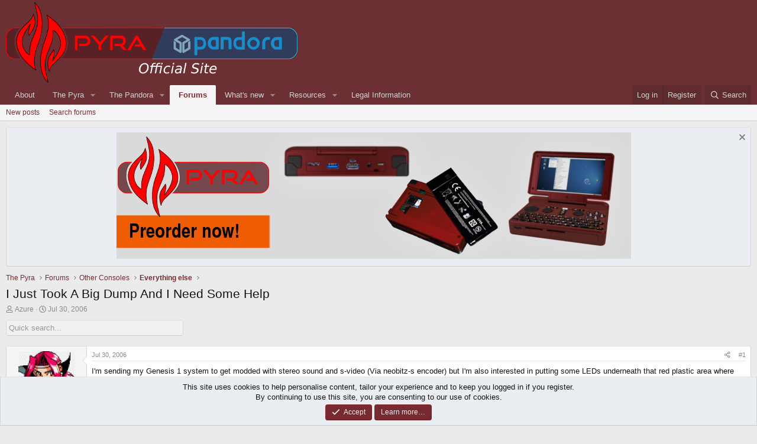

--- FILE ---
content_type: text/html; charset=utf-8
request_url: https://pyra-handheld.com/boards/threads/i-just-took-a-big-dump-and-i-need-some-help.29041/
body_size: 21177
content:
<!DOCTYPE html>
<html id="XF" lang="en-US" dir="LTR"
	data-xf="2.3"
	data-app="public"
	
	
	data-template="thread_view"
	data-container-key="node-28"
	data-content-key="thread-29041"
	data-logged-in="false"
	data-cookie-prefix="xf_"
	data-csrf="1768882972,097d0ea5dae603b7d7a9dd7449e326ad"
	class="has-no-js template-thread_view"
	 data-run-jobs="">
<head>
	
	
	

	<meta charset="utf-8" />
	<title>I Just Took A Big Dump And I Need Some Help | Official Pyra and Pandora Site</title>
	<link rel="manifest" href="/boards/webmanifest.php">

	<meta http-equiv="X-UA-Compatible" content="IE=Edge" />
	<meta name="viewport" content="width=device-width, initial-scale=1, viewport-fit=cover">

	
		<meta name="theme-color" content="#6c2f34" />
	

	<meta name="apple-mobile-web-app-title" content="Official Pyra and Pandora Site">
	

	
		
		<meta name="description" content="I&#039;m sending my Genesis 1 system to get modded with stereo sound and s-video (Via neobitz-s encoder) but I&#039;m also interested in putting some LEDs underneath..." />
		<meta property="og:description" content="I&#039;m sending my Genesis 1 system to get modded with stereo sound and s-video (Via neobitz-s encoder) but I&#039;m also interested in putting some LEDs underneath that red plastic area where the power indicator is located. My interest is to have it completely light up all of the plastic. Has anybody..." />
		<meta property="twitter:description" content="I&#039;m sending my Genesis 1 system to get modded with stereo sound and s-video (Via neobitz-s encoder) but I&#039;m also interested in putting some LEDs underneath that red plastic area where the power..." />
	
	
		<meta property="og:url" content="https://pyra-handheld.com/boards/threads/i-just-took-a-big-dump-and-i-need-some-help.29041/" />
	
		<link rel="canonical" href="https://pyra-handheld.com/boards/threads/i-just-took-a-big-dump-and-i-need-some-help.29041/" />
	
		
        <!-- App Indexing for Google Search -->
        <link href="android-app://com.quoord.tapatalkpro.activity/tapatalk/pyra-handheld.com/boards?ttfid=12515&location=topic&tid=29041&page=1&perpage=20&channel=google-indexing" rel="alternate" />
        <link href="ios-app://307880732/tapatalk/pyra-handheld.com/boards?ttfid=12515&location=topic&tid=29041&page=1&perpage=20&channel=google-indexing" rel="alternate" />
        
        <link href="https://pyra-handheld.com/boards/mobiquo/smartbanner/manifest.json" rel="manifest">
        
        <meta name="apple-itunes-app" content="app-id=307880732, affiliate-data=at=10lR7C, app-argument=tapatalk://pyra-handheld.com/boards?ttfid=12515&location=topic&tid=29041&page=1&perpage=20" />
        
	

	
		
	
	
	<meta property="og:site_name" content="Official Pyra and Pandora Site" />


	
	
		
	
	
	<meta property="og:type" content="website" />


	
	
		
	
	
	
		<meta property="og:title" content="I Just Took A Big Dump And I Need Some Help" />
		<meta property="twitter:title" content="I Just Took A Big Dump And I Need Some Help" />
	


	
	
	
	

	
	
	
	

	<link rel="stylesheet" href="/boards/css.php?css=public%3Anormalize.css%2Cpublic%3Afa.css%2Cpublic%3Acore.less%2Cpublic%3Aapp.less&amp;s=3&amp;l=1&amp;d=1745963337&amp;k=121140ddd42c47b14909f9f87794ae3696639935" />

	<link rel="stylesheet" href="/boards/css.php?css=public%3Abb_code.less%2Cpublic%3Acxf_bookmark_post_bottom.less%2Cpublic%3Amessage.less%2Cpublic%3Anotices.less%2Cpublic%3Ashare_controls.less%2Cpublic%3Astructured_list.less%2Cpublic%3Aextra.less&amp;s=3&amp;l=1&amp;d=1745963337&amp;k=e125e99a6c242579f28ee417cbfaf2721fc5ff3a" />


	
		<script src="https://www.pyra-handheld.com/boards/js/xf/preamble.min.js?_v=69474e23"></script>
	

	
	<script src="https://www.pyra-handheld.com/boards/js/vendor/vendor-compiled.js?_v=69474e23" defer></script>
	<script src="https://www.pyra-handheld.com/boards/js/xf/core-compiled.js?_v=69474e23" defer></script>

	<script>
		XF.ready(() =>
		{
			XF.extendObject(true, XF.config, {
				// 
				userId: 0,
				enablePush: true,
				pushAppServerKey: 'BLZpFYuh3ChXd2c9a3TYW7O9VfWpTVMRG1JuoiKSNnsXonTpGnUMIuJcUmoKJ7fnd2KOMmczkRHycSb3eQ6jk8c=',
				url: {
					fullBase: 'https://pyra-handheld.com/boards/',
					basePath: '/boards/',
					css: '/boards/css.php?css=__SENTINEL__&s=3&l=1&d=1745963337',
					js: 'https://www.pyra-handheld.com/boards/js/__SENTINEL__?_v=69474e23',
					icon: '/boards/data/local/icons/__VARIANT__.svg?v=1745963342#__NAME__',
					iconInline: '/boards/styles/fa/__VARIANT__/__NAME__.svg?v=5.15.3',
					keepAlive: '/boards/login/keep-alive'
				},
				cookie: {
					path: '/',
					domain: '',
					prefix: 'xf_',
					secure: true,
					consentMode: 'simple',
					consented: ["optional","_third_party"]
				},
				cacheKey: 'f3ed7234243583f554e27d349fe769c5',
				csrf: '1768882972,097d0ea5dae603b7d7a9dd7449e326ad',
				js: {},
				fullJs: false,
				css: {"public:bb_code.less":true,"public:cxf_bookmark_post_bottom.less":true,"public:message.less":true,"public:notices.less":true,"public:share_controls.less":true,"public:structured_list.less":true,"public:extra.less":true},
				time: {
					now: 1768882972,
					today: 1768863600,
					todayDow: 2,
					tomorrow: 1768950000,
					yesterday: 1768777200,
					week: 1768345200,
					month: 1767222000,
					year: 1767222000
				},
				style: {
					light: '',
					dark: '',
					defaultColorScheme: 'light'
				},
				borderSizeFeature: '3px',
				fontAwesomeWeight: 'r',
				enableRtnProtect: true,
				
				enableFormSubmitSticky: true,
				imageOptimization: '0',
				imageOptimizationQuality: 0.85,
				uploadMaxFilesize: 2097152,
				uploadMaxWidth: 4000,
				uploadMaxHeight: 4000,
				allowedVideoExtensions: ["m4v","mov","mp4","mp4v","mpeg","mpg","ogv","webm"],
				allowedAudioExtensions: ["mp3","opus","ogg","wav"],
				shortcodeToEmoji: true,
				visitorCounts: {
					conversations_unread: '0',
					alerts_unviewed: '0',
					total_unread: '0',
					title_count: true,
					icon_indicator: true
				},
				jsMt: {"xf\/action.js":"868a2c1b","xf\/embed.js":"566c1a0c","xf\/form.js":"868a2c1b","xf\/structure.js":"868a2c1b","xf\/tooltip.js":"868a2c1b"},
				jsState: {},
				publicMetadataLogoUrl: '',
				publicPushBadgeUrl: 'https://pyra-handheld.com/boards/styles/default/xenforo/bell.png'
			})

			XF.extendObject(XF.phrases, {
				// 
				date_x_at_time_y:     "{date} at {time}",
				day_x_at_time_y:      "{day} at {time}",
				yesterday_at_x:       "Yesterday at {time}",
				x_minutes_ago:        "{minutes} minutes ago",
				one_minute_ago:       "1 minute ago",
				a_moment_ago:         "A moment ago",
				today_at_x:           "Today at {time}",
				in_a_moment:          "In a moment",
				in_a_minute:          "In a minute",
				in_x_minutes:         "In {minutes} minutes",
				later_today_at_x:     "Later today at {time}",
				tomorrow_at_x:        "Tomorrow at {time}",
				short_date_x_minutes: "{minutes}m",
				short_date_x_hours:   "{hours}h",
				short_date_x_days:    "{days}d",

				day0: "Sunday",
				day1: "Monday",
				day2: "Tuesday",
				day3: "Wednesday",
				day4: "Thursday",
				day5: "Friday",
				day6: "Saturday",

				dayShort0: "Sun",
				dayShort1: "Mon",
				dayShort2: "Tue",
				dayShort3: "Wed",
				dayShort4: "Thu",
				dayShort5: "Fri",
				dayShort6: "Sat",

				month0: "January",
				month1: "February",
				month2: "March",
				month3: "April",
				month4: "May",
				month5: "June",
				month6: "July",
				month7: "August",
				month8: "September",
				month9: "October",
				month10: "November",
				month11: "December",

				active_user_changed_reload_page: "The active user has changed. Reload the page for the latest version.",
				server_did_not_respond_in_time_try_again: "The server did not respond in time. Please try again.",
				oops_we_ran_into_some_problems: "Oops! We ran into some problems.",
				oops_we_ran_into_some_problems_more_details_console: "Oops! We ran into some problems. Please try again later. More error details may be in the browser console.",
				file_too_large_to_upload: "The file is too large to be uploaded.",
				uploaded_file_is_too_large_for_server_to_process: "The uploaded file is too large for the server to process.",
				files_being_uploaded_are_you_sure: "Files are still being uploaded. Are you sure you want to submit this form?",
				attach: "Attach files",
				rich_text_box: "Rich text box",
				close: "Close",
				link_copied_to_clipboard: "Link copied to clipboard.",
				text_copied_to_clipboard: "Text copied to clipboard.",
				loading: "Loading…",
				you_have_exceeded_maximum_number_of_selectable_items: "You have exceeded the maximum number of selectable items.",

				processing: "Processing",
				'processing...': "Processing…",

				showing_x_of_y_items: "Showing {count} of {total} items",
				showing_all_items: "Showing all items",
				no_items_to_display: "No items to display",

				number_button_up: "Increase",
				number_button_down: "Decrease",

				push_enable_notification_title: "Push notifications enabled successfully at Official Pyra and Pandora Site",
				push_enable_notification_body: "Thank you for enabling push notifications!",

				pull_down_to_refresh: "Pull down to refresh",
				release_to_refresh: "Release to refresh",
				refreshing: "Refreshing…"
			})
		})
	</script>

	<script>
XF.ready(() =>
{

!function($, window, document, _undefined)
{
	$(document).ready(function()
	{
		var width = $(window).width();
		var pathname = window.location.href; 
		var n = pathname.charAt(pathname.length-1);
		
		$("#quickSearchTitle").prop('disabled', false);

		if (n != '/')
		{
			var url = pathname + '/quicksearch';
		}
		else
		{
			var url = pathname + 'quicksearch';
		}

		$("#quickSearchTitle").keyup(function() 
		{	
			currentTitle = $('#quickSearchTitle').val();
			$.ajax(
			{
				type: "POST",
				url: url,
				data: { 
					'title': currentTitle,
					_xfToken: XF.config.csrf
				},
				dataType: "html",
				timeout: 5000,
				success: function(data) 
				{
					if (width >= 600) 
					{
						$(data).find('.quicksearch-wrapper-wide').each(function()
						{
							$('#quicksearch-result').empty();
							$('#quicksearch-result').append($(this).html());
							$('#quicksearch-result').slideDown("slow");
						});
					}
					else
					{
						$(data).find('.quicksearch-wrapper-narrow').each(function()
						{
							$('#quicksearch-result').empty();
							$('#quicksearch-result').append($(this).html());
							$('#quicksearch-result').slideDown("slow");
						});
					}
				},
				error: function(request, status, err) 
				{
					if (status != "success") {
						$('#quicksearch-result').slideUp("slow");
						$('#quicksearch-result').empty();
					}
				}
			});
		});
	});	
}
(jQuery, this, document);
function quickSearchClose() 
{
	$('#quicksearch-result').slideUp("slow");
	$('#quicksearch-result').empty();
	$('#quickSearchTitle').val("");
}

})
</script>



	
		<link rel="icon" type="image/png" href="https://pyra-handheld.com/boards/favpyra.ico" sizes="32x32" />
	

	
</head>
<body data-template="thread_view">

<div class="p-pageWrapper" id="top">

	

	<header class="p-header" id="header">
		<div class="p-header-inner">
			<div class="p-header-content">
				<div class="p-header-logo p-header-logo--image">
					<a href="/boards/">
						

	

	
		
		

		
	

	

	<picture data-variations="{&quot;default&quot;:{&quot;1&quot;:&quot;\/boards\/styles\/boardlogo.png&quot;,&quot;2&quot;:null}}">
		
		
		

		

		<img src="/boards/styles/boardlogo.png"  width="493" height="136" alt="Official Pyra and Pandora Site"  />
	</picture>


					</a>
				</div>

				
			</div>
		</div>
	</header>

	
	

	
		<div class="p-navSticky p-navSticky--primary" data-xf-init="sticky-header">
			
		<nav class="p-nav">
			<div class="p-nav-inner">
				<button type="button" class="button button--plain p-nav-menuTrigger" data-xf-click="off-canvas" data-menu=".js-headerOffCanvasMenu" tabindex="0" aria-label="Menu"><span class="button-text">
					<i aria-hidden="true"></i>
				</span></button>

				<div class="p-nav-smallLogo">
					<a href="/boards/">
						

	

	
		
		

		
	

	

	<picture data-variations="{&quot;default&quot;:{&quot;1&quot;:&quot;\/boards\/styles\/boardlogo.png&quot;,&quot;2&quot;:null}}">
		
		
		

		

		<img src="/boards/styles/boardlogo.png"  width="493" height="136" alt="Official Pyra and Pandora Site"  />
	</picture>


					</a>
				</div>

				<div class="p-nav-scroller hScroller" data-xf-init="h-scroller" data-auto-scroll=".p-navEl.is-selected">
					<div class="hScroller-scroll">
						<ul class="p-nav-list js-offCanvasNavSource">
							
								<li>
									
	<div class="p-navEl " >
	

		
	
	<a href="/boards/link-forums/about.21/"
	class="p-navEl-link "
	
	data-xf-key="1"
	data-nav-id="about">About</a>


		

		
	
	</div>

								</li>
							
								<li>
									
	<div class="p-navEl " data-has-children="true">
	

		
	
	<a href="/boards/pages/pyra/"
	class="p-navEl-link p-navEl-link--splitMenu "
	
	
	data-nav-id="home">The Pyra</a>


		<a data-xf-key="2"
			data-xf-click="menu"
			data-menu-pos-ref="< .p-navEl"
			class="p-navEl-splitTrigger"
			role="button"
			tabindex="0"
			aria-label="Toggle expanded"
			aria-expanded="false"
			aria-haspopup="true"></a>

		
	
		<div class="menu menu--structural" data-menu="menu" aria-hidden="true">
			<div class="menu-content">
				
					
	
	
	<a href="/boards/pages/pyratech/"
	class="menu-linkRow u-indentDepth0 js-offCanvasCopy "
	
	
	data-nav-id="techspecs">Technical Specifications</a>

	

				
					
	
	
	<a href="/boards/pages/community/"
	class="menu-linkRow u-indentDepth0 js-offCanvasCopy "
	
	
	data-nav-id="community">The Community</a>

	

				
					
	
	
	<a href="/boards/pages/preorder/"
	class="menu-linkRow u-indentDepth0 js-offCanvasCopy "
	
	
	data-nav-id="preorder">Preorder FAQ</a>

	

				
					
	
	
	<a href="/boards/pages/support/"
	class="menu-linkRow u-indentDepth0 js-offCanvasCopy "
	
	
	data-nav-id="support">Support us!</a>

	

				
					
	
	
	<a href="/boards/link-forums/press-kit.259/"
	class="menu-linkRow u-indentDepth0 js-offCanvasCopy "
	
	
	data-nav-id="presskit">Press Kit</a>

	

				
					
	
	
	<a href="/boards/link-forums/pyra-repository.262/"
	class="menu-linkRow u-indentDepth0 js-offCanvasCopy "
	
	
	data-nav-id="repository">Pyra Repository</a>

	

				
			</div>
		</div>
	
	</div>

								</li>
							
								<li>
									
	<div class="p-navEl " data-has-children="true">
	

		
	
	<a href="/boards/pages/pandora/"
	class="p-navEl-link p-navEl-link--splitMenu "
	
	
	data-nav-id="pandora">The Pandora</a>


		<a data-xf-key="3"
			data-xf-click="menu"
			data-menu-pos-ref="< .p-navEl"
			class="p-navEl-splitTrigger"
			role="button"
			tabindex="0"
			aria-label="Toggle expanded"
			aria-expanded="false"
			aria-haspopup="true"></a>

		
	
		<div class="menu menu--structural" data-menu="menu" aria-hidden="true">
			<div class="menu-content">
				
					
	
	
	<a href="/boards/pages/pndrepo/"
	class="menu-linkRow u-indentDepth0 js-offCanvasCopy "
	
	
	data-nav-id="pandorapps">Pandory File Repository</a>

	

				
					
	
	
	<a href="/boards/pages/pndfirmware/"
	class="menu-linkRow u-indentDepth0 js-offCanvasCopy "
	
	
	data-nav-id="pand_firm">Firmware Images</a>

	

				
					
	
	
	<a href="/boards/pages/pndgit/"
	class="menu-linkRow u-indentDepth0 js-offCanvasCopy "
	
	
	data-nav-id="pand_git">GIT Repository</a>

	

				
			</div>
		</div>
	
	</div>

								</li>
							
								<li>
									
	<div class="p-navEl is-selected" data-has-children="true">
	

		
	
	<a href="/boards/"
	class="p-navEl-link p-navEl-link--splitMenu "
	
	
	data-nav-id="forums">Forums</a>


		<a data-xf-key="4"
			data-xf-click="menu"
			data-menu-pos-ref="< .p-navEl"
			class="p-navEl-splitTrigger"
			role="button"
			tabindex="0"
			aria-label="Toggle expanded"
			aria-expanded="false"
			aria-haspopup="true"></a>

		
	
		<div class="menu menu--structural" data-menu="menu" aria-hidden="true">
			<div class="menu-content">
				
					
	
	
	<a href="/boards/whats-new/posts/"
	class="menu-linkRow u-indentDepth0 js-offCanvasCopy "
	
	
	data-nav-id="newPosts">New posts</a>

	

				
					
	
	
	<a href="/boards/search/?type=post"
	class="menu-linkRow u-indentDepth0 js-offCanvasCopy "
	
	
	data-nav-id="searchForums">Search forums</a>

	

				
			</div>
		</div>
	
	</div>

								</li>
							
								<li>
									
	<div class="p-navEl " data-has-children="true">
	

		
	
	<a href="/boards/whats-new/"
	class="p-navEl-link p-navEl-link--splitMenu "
	
	
	data-nav-id="whatsNew">What's new</a>


		<a data-xf-key="5"
			data-xf-click="menu"
			data-menu-pos-ref="< .p-navEl"
			class="p-navEl-splitTrigger"
			role="button"
			tabindex="0"
			aria-label="Toggle expanded"
			aria-expanded="false"
			aria-haspopup="true"></a>

		
	
		<div class="menu menu--structural" data-menu="menu" aria-hidden="true">
			<div class="menu-content">
				
					
	
	
	<a href="/boards/featured/"
	class="menu-linkRow u-indentDepth0 js-offCanvasCopy "
	
	
	data-nav-id="featured">Featured content</a>

	

				
					
	
	
	<a href="/boards/whats-new/posts/"
	class="menu-linkRow u-indentDepth0 js-offCanvasCopy "
	 rel="nofollow"
	
	data-nav-id="whatsNewPosts">New posts</a>

	

				
					
	
	
	<a href="/boards/whats-new/resources/"
	class="menu-linkRow u-indentDepth0 js-offCanvasCopy "
	 rel="nofollow"
	
	data-nav-id="xfrmNewResources">New resources</a>

	

				
					
	
	
	<a href="/boards/whats-new/latest-activity"
	class="menu-linkRow u-indentDepth0 js-offCanvasCopy "
	 rel="nofollow"
	
	data-nav-id="latestActivity">Latest activity</a>

	

				
			</div>
		</div>
	
	</div>

								</li>
							
								<li>
									
	<div class="p-navEl " data-has-children="true">
	

		
	
	<a href="/boards/resources/"
	class="p-navEl-link p-navEl-link--splitMenu "
	
	
	data-nav-id="xfrm">Resources</a>


		<a data-xf-key="6"
			data-xf-click="menu"
			data-menu-pos-ref="< .p-navEl"
			class="p-navEl-splitTrigger"
			role="button"
			tabindex="0"
			aria-label="Toggle expanded"
			aria-expanded="false"
			aria-haspopup="true"></a>

		
	
		<div class="menu menu--structural" data-menu="menu" aria-hidden="true">
			<div class="menu-content">
				
					
	
	
	<a href="/boards/resources/latest-reviews"
	class="menu-linkRow u-indentDepth0 js-offCanvasCopy "
	
	
	data-nav-id="xfrmLatestReviews">Latest reviews</a>

	

				
					
	
	
	<a href="/boards/search/?type=resource"
	class="menu-linkRow u-indentDepth0 js-offCanvasCopy "
	
	
	data-nav-id="xfrmSearchResources">Search resources</a>

	

				
			</div>
		</div>
	
	</div>

								</li>
							
								<li>
									
	<div class="p-navEl " >
	

		
	
	<a href="/boards/pages/legal/"
	class="p-navEl-link "
	
	data-xf-key="7"
	data-nav-id="legalinfo">Legal Information</a>


		

		
	
	</div>

								</li>
							
						</ul>
					</div>
				</div>

				<div class="p-nav-opposite">
					<div class="p-navgroup p-account p-navgroup--guest">
						
							<a href="/boards/login/" class="p-navgroup-link p-navgroup-link--textual p-navgroup-link--logIn"
								data-xf-click="overlay" data-follow-redirects="on">
								<span class="p-navgroup-linkText">Log in</span>
							</a>
							
								<a href="/boards/register/" class="p-navgroup-link p-navgroup-link--textual p-navgroup-link--register"
									data-xf-click="overlay" data-follow-redirects="on">
									<span class="p-navgroup-linkText">Register</span>
								</a>
							
						
					</div>

					<div class="p-navgroup p-discovery">
						<a href="/boards/whats-new/"
							class="p-navgroup-link p-navgroup-link--iconic p-navgroup-link--whatsnew"
							aria-label="What&#039;s new"
							title="What&#039;s new">
							<i aria-hidden="true"></i>
							<span class="p-navgroup-linkText">What's new</span>
						</a>

						
							<a href="/boards/search/"
								class="p-navgroup-link p-navgroup-link--iconic p-navgroup-link--search"
								data-xf-click="menu"
								data-xf-key="/"
								aria-label="Search"
								aria-expanded="false"
								aria-haspopup="true"
								title="Search">
								<i aria-hidden="true"></i>
								<span class="p-navgroup-linkText">Search</span>
							</a>
							<div class="menu menu--structural menu--wide" data-menu="menu" aria-hidden="true">
								<form action="/boards/search/search" method="post"
									class="menu-content"
									data-xf-init="quick-search">

									<h3 class="menu-header">Search</h3>
									
									<div class="menu-row">
										
											<div class="inputGroup inputGroup--joined">
												<input type="text" class="input" name="keywords" data-acurl="/boards/search/auto-complete" placeholder="Search…" aria-label="Search" data-menu-autofocus="true" />
												
			<select name="constraints" class="js-quickSearch-constraint input" aria-label="Search within">
				<option value="">Everywhere</option>
<option value="{&quot;search_type&quot;:&quot;post&quot;}">Threads</option>
<option value="{&quot;search_type&quot;:&quot;post&quot;,&quot;c&quot;:{&quot;nodes&quot;:[28],&quot;child_nodes&quot;:1}}">This forum</option>
<option value="{&quot;search_type&quot;:&quot;post&quot;,&quot;c&quot;:{&quot;thread&quot;:29041}}">This thread</option>

			</select>
		
											</div>
										
									</div>

									
									<div class="menu-row">
										<label class="iconic"><input type="checkbox"  name="c[title_only]" value="1" /><i aria-hidden="true"></i><span class="iconic-label">Search titles only

													
													<span tabindex="0" role="button"
														data-xf-init="tooltip" data-trigger="hover focus click" title="Tags will also be searched in content where tags are supported">

														<i class="fa--xf far fa-question-circle  u-muted u-smaller"><svg xmlns="http://www.w3.org/2000/svg" role="img" ><title>Note</title><use href="/boards/data/local/icons/regular.svg?v=1745963342#question-circle"></use></svg></i>
													</span></span></label>

									</div>
									
									<div class="menu-row">
										<div class="inputGroup">
											<span class="inputGroup-text" id="ctrl_search_menu_by_member">By:</span>
											<input type="text" class="input" name="c[users]" data-xf-init="auto-complete" placeholder="Member" aria-labelledby="ctrl_search_menu_by_member" />
										</div>
									</div>
									
	
	

<div class="menu-footer">
									<span class="menu-footer-controls">
										<button type="submit" class="button button--icon button--icon--search button--primary"><i class="fa--xf far fa-search "><svg xmlns="http://www.w3.org/2000/svg" role="img" aria-hidden="true" ><use href="/boards/data/local/icons/regular.svg?v=1745963342#search"></use></svg></i><span class="button-text">Search</span></button>
										<button type="submit" class="button " name="from_search_menu"><span class="button-text">Advanced search…</span></button>
									</span>
									</div>

									<input type="hidden" name="_xfToken" value="1768882972,097d0ea5dae603b7d7a9dd7449e326ad" />
								</form>
							</div>
						
					</div>
				</div>
			</div>
		</nav>
	
		</div>
		
		
			<div class="p-sectionLinks">
				<div class="p-sectionLinks-inner hScroller" data-xf-init="h-scroller">
					<div class="hScroller-scroll">
						<ul class="p-sectionLinks-list">
							
								<li>
									
	<div class="p-navEl " >
	

		
	
	<a href="/boards/whats-new/posts/"
	class="p-navEl-link "
	
	data-xf-key="alt+1"
	data-nav-id="newPosts">New posts</a>


		

		
	
	</div>

								</li>
							
								<li>
									
	<div class="p-navEl " >
	

		
	
	<a href="/boards/search/?type=post"
	class="p-navEl-link "
	
	data-xf-key="alt+2"
	data-nav-id="searchForums">Search forums</a>


		

		
	
	</div>

								</li>
							
						</ul>
					</div>
				</div>
			</div>
			
	
		

	<div class="offCanvasMenu offCanvasMenu--nav js-headerOffCanvasMenu" data-menu="menu" aria-hidden="true" data-ocm-builder="navigation">
		<div class="offCanvasMenu-backdrop" data-menu-close="true"></div>
		<div class="offCanvasMenu-content">
			<div class="offCanvasMenu-header">
				Menu
				<a class="offCanvasMenu-closer" data-menu-close="true" role="button" tabindex="0" aria-label="Close"></a>
			</div>
			
				<div class="p-offCanvasRegisterLink">
					<div class="offCanvasMenu-linkHolder">
						<a href="/boards/login/" class="offCanvasMenu-link" data-xf-click="overlay" data-menu-close="true">
							Log in
						</a>
					</div>
					<hr class="offCanvasMenu-separator" />
					
						<div class="offCanvasMenu-linkHolder">
							<a href="/boards/register/" class="offCanvasMenu-link" data-xf-click="overlay" data-menu-close="true">
								Register
							</a>
						</div>
						<hr class="offCanvasMenu-separator" />
					
				</div>
			
			<div class="js-offCanvasNavTarget"></div>
			<div class="offCanvasMenu-installBanner js-installPromptContainer" style="display: none;" data-xf-init="install-prompt">
				<div class="offCanvasMenu-installBanner-header">Install the app</div>
				<button type="button" class="button js-installPromptButton"><span class="button-text">Install</span></button>
				<template class="js-installTemplateIOS">
					<div class="js-installTemplateContent">
						<div class="overlay-title">How to install the app on iOS</div>
						<div class="block-body">
							<div class="block-row">
								<p>
									Follow along with the video below to see how to install our site as a web app on your home screen.
								</p>
								<p style="text-align: center">
									<video src="/boards/styles/default/xenforo/add_to_home.mp4"
										width="280" height="480" autoplay loop muted playsinline></video>
								</p>
								<p>
									<small><strong>Note:</strong> This feature may not be available in some browsers.</small>
								</p>
							</div>
						</div>
					</div>
				</template>
			</div>
		</div>
	</div>

	<div class="p-body">
		<div class="p-body-inner">
			<!--XF:EXTRA_OUTPUT-->

			
				
	
		
		

		<ul class="notices notices--block  js-notices"
			data-xf-init="notices"
			data-type="block"
			data-scroll-interval="6">

			
				
	<li class="notice js-notice notice--primary"
		data-notice-id="1"
		data-delay-duration="0"
		data-display-duration="0"
		data-auto-dismiss=""
		data-visibility="">

		
		<div class="notice-content">
			
				<a href="/boards/account/dismiss-notice?notice_id=1" class="notice-dismiss js-noticeDismiss" data-xf-init="tooltip" title="Dismiss notice"></a>
			
			<center><a href="https://www.dragonbox.de/en/45-pyra"><img src="/pyrapics/pyra-eng.jpg"></a>
		</div>
	</li>

			
		</ul>
	

			

			

			
			
	
		<ul class="p-breadcrumbs "
			itemscope itemtype="https://schema.org/BreadcrumbList">
			
				

				
				

				
					
					
	<li itemprop="itemListElement" itemscope itemtype="https://schema.org/ListItem">
		<a href="/boards/pages/pyra/" itemprop="item">
			<span itemprop="name">The Pyra</span>
		</a>
		<meta itemprop="position" content="1" />
	</li>

				

				
					
					
	<li itemprop="itemListElement" itemscope itemtype="https://schema.org/ListItem">
		<a href="/boards/" itemprop="item">
			<span itemprop="name">Forums</span>
		</a>
		<meta itemprop="position" content="2" />
	</li>

				
				
					
					
	<li itemprop="itemListElement" itemscope itemtype="https://schema.org/ListItem">
		<a href="/boards/categories/other-consoles.194/" itemprop="item">
			<span itemprop="name">Other Consoles</span>
		</a>
		<meta itemprop="position" content="3" />
	</li>

				
					
					
	<li itemprop="itemListElement" itemscope itemtype="https://schema.org/ListItem">
		<a href="/boards/forums/everything-else.28/" itemprop="item">
			<span itemprop="name">Everything else</span>
		</a>
		<meta itemprop="position" content="4" />
	</li>

				
			
		</ul>
	

			

			
	<noscript class="js-jsWarning"><div class="blockMessage blockMessage--important blockMessage--iconic u-noJsOnly">JavaScript is disabled. For a better experience, please enable JavaScript in your browser before proceeding.</div></noscript>

			
	<div class="blockMessage blockMessage--important blockMessage--iconic js-browserWarning" style="display: none">You are using an out of date browser. It  may not display this or other websites correctly.<br />You should upgrade or use an <a href="https://www.google.com/chrome/" target="_blank" rel="noopener">alternative browser</a>.</div>


			
				<div class="p-body-header">
					
						
							<div class="p-title ">
								
									
										<h1 class="p-title-value">I Just Took A Big Dump And I Need Some Help
</h1>
									
									
								
							</div>
						

						
							<div class="p-description">
	<ul class="listInline listInline--bullet">
		<li>
			<i class="fa--xf far fa-user "><svg xmlns="http://www.w3.org/2000/svg" role="img" ><title>Thread starter</title><use href="/boards/data/local/icons/regular.svg?v=1745963342#user"></use></svg></i>
			<span class="u-srOnly">Thread starter</span>

			<a href="/boards/members/azure.705/" class="username  u-concealed" dir="auto" data-user-id="705" data-xf-init="member-tooltip">Azure</a>
		</li>
		<li>
			<i class="fa--xf far fa-clock "><svg xmlns="http://www.w3.org/2000/svg" role="img" ><title>Start date</title><use href="/boards/data/local/icons/regular.svg?v=1745963342#clock"></use></svg></i>
			<span class="u-srOnly">Start date</span>

			<a href="/boards/threads/i-just-took-a-big-dump-and-i-need-some-help.29041/" class="u-concealed"><time  class="u-dt" dir="auto" datetime="2006-07-30T12:14:51+0200" data-timestamp="1154254491" data-date="Jul 30, 2006" data-time="12:14 PM" data-short="Jul &#039;06" title="Jul 30, 2006 at 12:14 PM">Jul 30, 2006</time></a>
		</li>
		
		
	</ul>
</div>
						
					
				</div>
			

			<div class="p-body-main  ">
				
				<div class="p-body-contentCol"></div>
				

				

				<div class="p-body-content">
					
					<div class="p-body-pageContent">











	
	
	
		
	
	
	


	
	
	
		
	
	
	


	
	
		
	
	
	


	
	



	












	

	
		
	








<div class="quicksearch">
	<div class="block-container" style="width:300px;">
		<div class="block-body">
			<input type="text" class="input js-filterInput" 
				autocomplete="off" 
				data-no-auto-focus="true" 
				disabled="disabled" 
				id="quickSearchTitle" 
				name="quickSearchTitle" 
				onsubmit="return handle()" 
				placeholder="Quick search..." 
				style="border:none;" 
			>
		</div>
	</div>
</div>
<br />

<div id="quicksearch-result"></div>	













<div class="block block--messages" data-xf-init="" data-type="post" data-href="/boards/inline-mod/" data-search-target="*">

	<span class="u-anchorTarget" id="posts"></span>

	
		
	

	

	<div class="block-outer"></div>

	

	
		
	<div class="block-outer js-threadStatusField"></div>

	

	<div class="block-container lbContainer"
		data-xf-init="lightbox select-to-quote"
		data-message-selector=".js-post"
		data-lb-id="thread-29041"
		data-lb-universal="0">

		<div class="block-body js-replyNewMessageContainer">
			
				

					

					
						

	
	

	

	
	<article class="message message--post js-post js-inlineModContainer  "
		data-author="Azure"
		data-content="post-418617"
		id="js-post-418617"
		>

		

		<span class="u-anchorTarget" id="post-418617"></span>

		
			<div class="message-inner">
				
					<div class="message-cell message-cell--user">
						

	<section class="message-user"
		
		
		>

		

		<div class="message-avatar ">
			<div class="message-avatar-wrapper">
				<a href="/boards/members/azure.705/" class="avatar avatar--m" data-user-id="705" data-xf-init="member-tooltip">
			<img src="https://www.pyra-handheld.com/boards/data/avatars/m/0/705.jpg?1450274998"  alt="Azure" class="avatar-u705-m" width="96" height="96" loading="lazy" /> 
		</a>
				
			</div>
		</div>
		<div class="message-userDetails">
			<h4 class="message-name"><a href="/boards/members/azure.705/" class="username " dir="auto" data-user-id="705" data-xf-init="member-tooltip">Azure</a></h4>
			<h5 class="userTitle message-userTitle" dir="auto">Trust the recursion...</h5>
			
		</div>

	

		
			
			
				<div class="message-userExtras">
				
					
						<dl class="pairs pairs--justified">
							<dt>Joined</dt>
							<dd>May 21, 2003</dd>
						</dl>
					
					
						<dl class="pairs pairs--justified">
							<dt>Messages</dt>
							<dd>3,805</dd>
						</dl>
					
					
					
					
					
					
						<dl class="pairs pairs--justified">
							<dt>Location</dt>
							<dd>
								
									<a href="/boards/misc/location-info?location=California%2C+USA" rel="nofollow noreferrer" target="_blank" class="u-concealed">California, USA</a>
								
							</dd>
						</dl>
					
					
					
						

	
		
	
		
	
		
	
		
	
		
	
		
	
		
	
		
	
		
	
		
	

						
							

	
		
	

						
					
				
				</div>
			
		
		<span class="message-userArrow"></span>
	</section>

					</div>
				

				
					
	<div class="message-cell message-cell--main">

					
						<div class="message-main js-quickEditTarget">

							
								

	

	<header class="message-attribution message-attribution--split">
		<ul class="message-attribution-main listInline ">
			
			
			<li class="u-concealed">
				<a href="/boards/threads/i-just-took-a-big-dump-and-i-need-some-help.29041/post-418617" rel="nofollow" >
					<time  class="u-dt" dir="auto" datetime="2006-07-30T12:14:51+0200" data-timestamp="1154254491" data-date="Jul 30, 2006" data-time="12:14 PM" data-short="Jul &#039;06" title="Jul 30, 2006 at 12:14 PM">Jul 30, 2006</time>
				</a>
			</li>
			
		</ul>

		<ul class="message-attribution-opposite message-attribution-opposite--list ">
			
			<li>
				<a href="/boards/threads/i-just-took-a-big-dump-and-i-need-some-help.29041/post-418617"
					class="message-attribution-gadget"
					data-xf-init="share-tooltip"
					data-href="/boards/posts/418617/share"
					aria-label="Share"
					rel="nofollow">
					<i class="fa--xf far fa-share-alt "><svg xmlns="http://www.w3.org/2000/svg" role="img" aria-hidden="true" ><use href="/boards/data/local/icons/regular.svg?v=1745963342#share-alt"></use></svg></i>
				</a>
			</li>
			
				<li class="u-hidden js-embedCopy">
					
	<a href="javascript:"
		data-xf-init="copy-to-clipboard"
		data-copy-text="&lt;div class=&quot;js-xf-embed&quot; data-url=&quot;https://pyra-handheld.com/boards&quot; data-content=&quot;post-418617&quot;&gt;&lt;/div&gt;&lt;script defer src=&quot;https://pyra-handheld.com/boards/js/xf/external_embed.js?_v=69474e23&quot;&gt;&lt;/script&gt;"
		data-success="Embed code HTML copied to clipboard."
		class="">
		<i class="fa--xf far fa-code "><svg xmlns="http://www.w3.org/2000/svg" role="img" aria-hidden="true" ><use href="/boards/data/local/icons/regular.svg?v=1745963342#code"></use></svg></i>
	</a>

				</li>
			
			
			
				<li>
					<a href="/boards/threads/i-just-took-a-big-dump-and-i-need-some-help.29041/post-418617" rel="nofollow">
						#1
					</a>
				</li>
			
		</ul>
	</header>

							

							<div class="message-content js-messageContent">
							

								
									
	
	
	

								

								
									
	

	<div class="message-userContent lbContainer js-lbContainer "
		data-lb-id="post-418617"
		data-lb-caption-desc="Azure &middot; Jul 30, 2006 at 12:14 PM">

		
			

	
		
	

		

		<article class="message-body js-selectToQuote">
			
				
			

			<div >
				
					<div class="bbWrapper">I&#039;m sending my Genesis 1 system to get modded with stereo sound and s-video (Via neobitz-s encoder) but I&#039;m also interested in putting some LEDs underneath that red plastic area where the power indicator is located. My interest is to have it completely light up all of the plastic. Has anybody put some LEDs underneath there (Is it easy to do/is there enough room to work with?)? Since I have a US system, the plastic is red; the problem is that I&#039;m interested in green LEDs. If someone has put some non-red LEDs under there, does it look weird to see them shine through red plastic? Thanks in advance.</div>
				
			</div>

			<div class="js-selectToQuoteEnd">&nbsp;</div>
			
				
			
		</article>

		
			

	
		
	

		

		
	</div>

								

								
									
	

	

								

								
									
	

								

							
							</div>

							
								
	

	<footer class="message-footer">
		

		

		<div class="reactionsBar js-reactionsList ">
			
		</div>

		<div class="js-historyTarget message-historyTarget toggleTarget" data-href="trigger-href"></div>
	</footer>

							
						</div>

					
					</div>
				
			</div>
		
	</article>

	
	

					

					

				

					

					
						

	
	

	

	
	<article class="message message--post js-post js-inlineModContainer  "
		data-author="Nova"
		data-content="post-418618"
		id="js-post-418618"
		itemscope itemtype="https://schema.org/Comment" itemid="https://pyra-handheld.com/boards/posts/418618/">

		
			<meta itemprop="parentItem" itemscope itemid="https://pyra-handheld.com/boards/threads/i-just-took-a-big-dump-and-i-need-some-help.29041/" />
		

		<span class="u-anchorTarget" id="post-418618"></span>

		
			<div class="message-inner">
				
					<div class="message-cell message-cell--user">
						

	<section class="message-user"
		itemprop="author"
		itemscope itemtype="https://schema.org/Person"
		itemid="https://pyra-handheld.com/boards/members/nova.4942/">

		
			<meta itemprop="url" content="https://pyra-handheld.com/boards/members/nova.4942/" />
		

		<div class="message-avatar ">
			<div class="message-avatar-wrapper">
				<a href="/boards/members/nova.4942/" class="avatar avatar--m" data-user-id="4942" data-xf-init="member-tooltip">
			<img src="https://www.pyra-handheld.com/boards/data/avatars/m/4/4942.jpg?1450925093"  alt="Nova" class="avatar-u4942-m" width="96" height="96" loading="lazy" itemprop="image" /> 
		</a>
				
			</div>
		</div>
		<div class="message-userDetails">
			<h4 class="message-name"><a href="/boards/members/nova.4942/" class="username " dir="auto" data-user-id="4942" data-xf-init="member-tooltip"><span itemprop="name">Nova</span></a></h4>
			<h5 class="userTitle message-userTitle" dir="auto" itemprop="jobTitle">Is that a Caanoo in your pocket or are you just ha</h5>
			
		</div>

	

		
			
			
				<div class="message-userExtras">
				
					
						<dl class="pairs pairs--justified">
							<dt>Joined</dt>
							<dd>Apr 27, 2005</dd>
						</dl>
					
					
						<dl class="pairs pairs--justified">
							<dt>Messages</dt>
							<dd>6,093</dd>
						</dl>
					
					
					
					
					
						<dl class="pairs pairs--justified">
							<dt>Age</dt>
							<dd>35</dd>
						</dl>
					
					
						<dl class="pairs pairs--justified">
							<dt>Location</dt>
							<dd>
								
									<a href="/boards/misc/location-info?location=UK" rel="nofollow noreferrer" target="_blank" class="u-concealed">UK</a>
								
							</dd>
						</dl>
					
					
						<dl class="pairs pairs--justified">
							<dt>Website</dt>
							<dd><a href="http://" rel="nofollow" target="_blank">Visit site</a></dd>
						</dl>
					
					
						

	
		
	
		
	
		
	
		
	
		
	
		
	
		
	
		
	
		
	
		
	

						
							

	
		
	

						
					
				
				</div>
			
		
		<span class="message-userArrow"></span>
	</section>

					</div>
				

				
					
	<div class="message-cell message-cell--main">

					
						<div class="message-main js-quickEditTarget">

							
								

	

	<header class="message-attribution message-attribution--split">
		<ul class="message-attribution-main listInline ">
			
			
			<li class="u-concealed">
				<a href="/boards/threads/i-just-took-a-big-dump-and-i-need-some-help.29041/post-418618" rel="nofollow" itemprop="url">
					<time  class="u-dt" dir="auto" datetime="2006-07-30T12:51:04+0200" data-timestamp="1154256664" data-date="Jul 30, 2006" data-time="12:51 PM" data-short="Jul &#039;06" title="Jul 30, 2006 at 12:51 PM" itemprop="datePublished">Jul 30, 2006</time>
				</a>
			</li>
			
		</ul>

		<ul class="message-attribution-opposite message-attribution-opposite--list ">
			
			<li>
				<a href="/boards/threads/i-just-took-a-big-dump-and-i-need-some-help.29041/post-418618"
					class="message-attribution-gadget"
					data-xf-init="share-tooltip"
					data-href="/boards/posts/418618/share"
					aria-label="Share"
					rel="nofollow">
					<i class="fa--xf far fa-share-alt "><svg xmlns="http://www.w3.org/2000/svg" role="img" aria-hidden="true" ><use href="/boards/data/local/icons/regular.svg?v=1745963342#share-alt"></use></svg></i>
				</a>
			</li>
			
				<li class="u-hidden js-embedCopy">
					
	<a href="javascript:"
		data-xf-init="copy-to-clipboard"
		data-copy-text="&lt;div class=&quot;js-xf-embed&quot; data-url=&quot;https://pyra-handheld.com/boards&quot; data-content=&quot;post-418618&quot;&gt;&lt;/div&gt;&lt;script defer src=&quot;https://pyra-handheld.com/boards/js/xf/external_embed.js?_v=69474e23&quot;&gt;&lt;/script&gt;"
		data-success="Embed code HTML copied to clipboard."
		class="">
		<i class="fa--xf far fa-code "><svg xmlns="http://www.w3.org/2000/svg" role="img" aria-hidden="true" ><use href="/boards/data/local/icons/regular.svg?v=1745963342#code"></use></svg></i>
	</a>

				</li>
			
			
			
				<li>
					<a href="/boards/threads/i-just-took-a-big-dump-and-i-need-some-help.29041/post-418618" rel="nofollow">
						#2
					</a>
				</li>
			
		</ul>
	</header>

							

							<div class="message-content js-messageContent">
							

								
									
	
	
	

								

								
									
	

	<div class="message-userContent lbContainer js-lbContainer "
		data-lb-id="post-418618"
		data-lb-caption-desc="Nova &middot; Jul 30, 2006 at 12:51 PM">

		

		<article class="message-body js-selectToQuote">
			
				
			

			<div itemprop="text">
				
					<div class="bbWrapper">Great attention grabber.<br />
<br />
As far as I see it, if the green leds are bright enough then they should show through the plastic, although, it may be yellowish, but that&#039;s not so bad...</div>
				
			</div>

			<div class="js-selectToQuoteEnd">&nbsp;</div>
			
				
			
		</article>

		

		
	</div>

								

								
									
	

	

								

								
									
	

								

							
							</div>

							
								
	

	<footer class="message-footer">
		
			<div class="message-microdata" itemprop="interactionStatistic" itemtype="https://schema.org/InteractionCounter" itemscope>
				<meta itemprop="userInteractionCount" content="0" />
				<meta itemprop="interactionType" content="https://schema.org/LikeAction" />
			</div>
		

		

		<div class="reactionsBar js-reactionsList ">
			
		</div>

		<div class="js-historyTarget message-historyTarget toggleTarget" data-href="trigger-href"></div>
	</footer>

							
						</div>

					
					</div>
				
			</div>
		
	</article>

	
	

					

					

				

					

					
						

	
	

	

	
	<article class="message message--post js-post js-inlineModContainer  "
		data-author="Iorgy77"
		data-content="post-418619"
		id="js-post-418619"
		itemscope itemtype="https://schema.org/Comment" itemid="https://pyra-handheld.com/boards/posts/418619/">

		
			<meta itemprop="parentItem" itemscope itemid="https://pyra-handheld.com/boards/threads/i-just-took-a-big-dump-and-i-need-some-help.29041/" />
		

		<span class="u-anchorTarget" id="post-418619"></span>

		
			<div class="message-inner">
				
					<div class="message-cell message-cell--user">
						

	<section class="message-user"
		itemprop="author"
		itemscope itemtype="https://schema.org/Person"
		itemid="https://pyra-handheld.com/boards/members/iorgy77.1517/">

		
			<meta itemprop="url" content="https://pyra-handheld.com/boards/members/iorgy77.1517/" />
		

		<div class="message-avatar ">
			<div class="message-avatar-wrapper">
				<a href="/boards/members/iorgy77.1517/" class="avatar avatar--m" data-user-id="1517" data-xf-init="member-tooltip">
			<img src="https://www.pyra-handheld.com/boards/data/avatars/m/1/1517.jpg?1450225770"  alt="Iorgy77" class="avatar-u1517-m" width="96" height="96" loading="lazy" itemprop="image" /> 
		</a>
				
			</div>
		</div>
		<div class="message-userDetails">
			<h4 class="message-name"><a href="/boards/members/iorgy77.1517/" class="username " dir="auto" data-user-id="1517" data-xf-init="member-tooltip"><span itemprop="name">Iorgy77</span></a></h4>
			<h5 class="userTitle message-userTitle" dir="auto" itemprop="jobTitle">emu parasite kid</h5>
			
		</div>

	

		
			
			
				<div class="message-userExtras">
				
					
						<dl class="pairs pairs--justified">
							<dt>Joined</dt>
							<dd>Oct 17, 2003</dd>
						</dl>
					
					
						<dl class="pairs pairs--justified">
							<dt>Messages</dt>
							<dd>2,067</dd>
						</dl>
					
					
					
					
					
						<dl class="pairs pairs--justified">
							<dt>Age</dt>
							<dd>48</dd>
						</dl>
					
					
						<dl class="pairs pairs--justified">
							<dt>Location</dt>
							<dd>
								
									<a href="/boards/misc/location-info?location=Melbourne%2C+Australia" rel="nofollow noreferrer" target="_blank" class="u-concealed">Melbourne, Australia</a>
								
							</dd>
						</dl>
					
					
						<dl class="pairs pairs--justified">
							<dt>Website</dt>
							<dd><a href="http://" rel="nofollow" target="_blank">Visit site</a></dd>
						</dl>
					
					
						

	
		
	
		
	
		
	
		
	
		
	
		
	
		
	
		
	
		
	
		
	

						
							

	
		
	

						
					
				
				</div>
			
		
		<span class="message-userArrow"></span>
	</section>

					</div>
				

				
					
	<div class="message-cell message-cell--main">

					
						<div class="message-main js-quickEditTarget">

							
								

	

	<header class="message-attribution message-attribution--split">
		<ul class="message-attribution-main listInline ">
			
			
			<li class="u-concealed">
				<a href="/boards/threads/i-just-took-a-big-dump-and-i-need-some-help.29041/post-418619" rel="nofollow" itemprop="url">
					<time  class="u-dt" dir="auto" datetime="2006-07-30T13:04:56+0200" data-timestamp="1154257496" data-date="Jul 30, 2006" data-time="1:04 PM" data-short="Jul &#039;06" title="Jul 30, 2006 at 1:04 PM" itemprop="datePublished">Jul 30, 2006</time>
				</a>
			</li>
			
		</ul>

		<ul class="message-attribution-opposite message-attribution-opposite--list ">
			
			<li>
				<a href="/boards/threads/i-just-took-a-big-dump-and-i-need-some-help.29041/post-418619"
					class="message-attribution-gadget"
					data-xf-init="share-tooltip"
					data-href="/boards/posts/418619/share"
					aria-label="Share"
					rel="nofollow">
					<i class="fa--xf far fa-share-alt "><svg xmlns="http://www.w3.org/2000/svg" role="img" aria-hidden="true" ><use href="/boards/data/local/icons/regular.svg?v=1745963342#share-alt"></use></svg></i>
				</a>
			</li>
			
				<li class="u-hidden js-embedCopy">
					
	<a href="javascript:"
		data-xf-init="copy-to-clipboard"
		data-copy-text="&lt;div class=&quot;js-xf-embed&quot; data-url=&quot;https://pyra-handheld.com/boards&quot; data-content=&quot;post-418619&quot;&gt;&lt;/div&gt;&lt;script defer src=&quot;https://pyra-handheld.com/boards/js/xf/external_embed.js?_v=69474e23&quot;&gt;&lt;/script&gt;"
		data-success="Embed code HTML copied to clipboard."
		class="">
		<i class="fa--xf far fa-code "><svg xmlns="http://www.w3.org/2000/svg" role="img" aria-hidden="true" ><use href="/boards/data/local/icons/regular.svg?v=1745963342#code"></use></svg></i>
	</a>

				</li>
			
			
			
				<li>
					<a href="/boards/threads/i-just-took-a-big-dump-and-i-need-some-help.29041/post-418619" rel="nofollow">
						#3
					</a>
				</li>
			
		</ul>
	</header>

							

							<div class="message-content js-messageContent">
							

								
									
	
	
	

								

								
									
	

	<div class="message-userContent lbContainer js-lbContainer "
		data-lb-id="post-418619"
		data-lb-caption-desc="Iorgy77 &middot; Jul 30, 2006 at 1:04 PM">

		

		<article class="message-body js-selectToQuote">
			
				
			

			<div itemprop="text">
				
					<div class="bbWrapper">My legs fell asleep once playing genesis on the gp2x in the toilet... <br />
<br />
/me reliases he has nothing to contribute to this thread and quietly leaves.</div>
				
			</div>

			<div class="js-selectToQuoteEnd">&nbsp;</div>
			
				
			
		</article>

		

		
	</div>

								

								
									
	

	

								

								
									
	

								

							
							</div>

							
								
	

	<footer class="message-footer">
		
			<div class="message-microdata" itemprop="interactionStatistic" itemtype="https://schema.org/InteractionCounter" itemscope>
				<meta itemprop="userInteractionCount" content="0" />
				<meta itemprop="interactionType" content="https://schema.org/LikeAction" />
			</div>
		

		

		<div class="reactionsBar js-reactionsList ">
			
		</div>

		<div class="js-historyTarget message-historyTarget toggleTarget" data-href="trigger-href"></div>
	</footer>

							
						</div>

					
					</div>
				
			</div>
		
	</article>

	
	

					

					

				

					

					
						

	
	

	

	
	<article class="message message--post js-post js-inlineModContainer  "
		data-author="Azure"
		data-content="post-418620"
		id="js-post-418620"
		itemscope itemtype="https://schema.org/Comment" itemid="https://pyra-handheld.com/boards/posts/418620/">

		
			<meta itemprop="parentItem" itemscope itemid="https://pyra-handheld.com/boards/threads/i-just-took-a-big-dump-and-i-need-some-help.29041/" />
		

		<span class="u-anchorTarget" id="post-418620"></span>

		
			<div class="message-inner">
				
					<div class="message-cell message-cell--user">
						

	<section class="message-user"
		itemprop="author"
		itemscope itemtype="https://schema.org/Person"
		itemid="https://pyra-handheld.com/boards/members/azure.705/">

		
			<meta itemprop="url" content="https://pyra-handheld.com/boards/members/azure.705/" />
		

		<div class="message-avatar ">
			<div class="message-avatar-wrapper">
				<a href="/boards/members/azure.705/" class="avatar avatar--m" data-user-id="705" data-xf-init="member-tooltip">
			<img src="https://www.pyra-handheld.com/boards/data/avatars/m/0/705.jpg?1450274998"  alt="Azure" class="avatar-u705-m" width="96" height="96" loading="lazy" itemprop="image" /> 
		</a>
				
			</div>
		</div>
		<div class="message-userDetails">
			<h4 class="message-name"><a href="/boards/members/azure.705/" class="username " dir="auto" data-user-id="705" data-xf-init="member-tooltip"><span itemprop="name">Azure</span></a></h4>
			<h5 class="userTitle message-userTitle" dir="auto" itemprop="jobTitle">Trust the recursion...</h5>
			
		</div>

	

		
			
			
				<div class="message-userExtras">
				
					
						<dl class="pairs pairs--justified">
							<dt>Joined</dt>
							<dd>May 21, 2003</dd>
						</dl>
					
					
						<dl class="pairs pairs--justified">
							<dt>Messages</dt>
							<dd>3,805</dd>
						</dl>
					
					
					
					
					
					
						<dl class="pairs pairs--justified">
							<dt>Location</dt>
							<dd>
								
									<a href="/boards/misc/location-info?location=California%2C+USA" rel="nofollow noreferrer" target="_blank" class="u-concealed">California, USA</a>
								
							</dd>
						</dl>
					
					
					
						

	
		
	
		
	
		
	
		
	
		
	
		
	
		
	
		
	
		
	
		
	

						
							

	
		
	

						
					
				
				</div>
			
		
		<span class="message-userArrow"></span>
	</section>

					</div>
				

				
					
	<div class="message-cell message-cell--main">

					
						<div class="message-main js-quickEditTarget">

							
								

	

	<header class="message-attribution message-attribution--split">
		<ul class="message-attribution-main listInline ">
			
			
			<li class="u-concealed">
				<a href="/boards/threads/i-just-took-a-big-dump-and-i-need-some-help.29041/post-418620" rel="nofollow" itemprop="url">
					<time  class="u-dt" dir="auto" datetime="2006-07-30T13:05:14+0200" data-timestamp="1154257514" data-date="Jul 30, 2006" data-time="1:05 PM" data-short="Jul &#039;06" title="Jul 30, 2006 at 1:05 PM" itemprop="datePublished">Jul 30, 2006</time>
				</a>
			</li>
			
		</ul>

		<ul class="message-attribution-opposite message-attribution-opposite--list ">
			
			<li>
				<a href="/boards/threads/i-just-took-a-big-dump-and-i-need-some-help.29041/post-418620"
					class="message-attribution-gadget"
					data-xf-init="share-tooltip"
					data-href="/boards/posts/418620/share"
					aria-label="Share"
					rel="nofollow">
					<i class="fa--xf far fa-share-alt "><svg xmlns="http://www.w3.org/2000/svg" role="img" aria-hidden="true" ><use href="/boards/data/local/icons/regular.svg?v=1745963342#share-alt"></use></svg></i>
				</a>
			</li>
			
				<li class="u-hidden js-embedCopy">
					
	<a href="javascript:"
		data-xf-init="copy-to-clipboard"
		data-copy-text="&lt;div class=&quot;js-xf-embed&quot; data-url=&quot;https://pyra-handheld.com/boards&quot; data-content=&quot;post-418620&quot;&gt;&lt;/div&gt;&lt;script defer src=&quot;https://pyra-handheld.com/boards/js/xf/external_embed.js?_v=69474e23&quot;&gt;&lt;/script&gt;"
		data-success="Embed code HTML copied to clipboard."
		class="">
		<i class="fa--xf far fa-code "><svg xmlns="http://www.w3.org/2000/svg" role="img" aria-hidden="true" ><use href="/boards/data/local/icons/regular.svg?v=1745963342#code"></use></svg></i>
	</a>

				</li>
			
			
			
				<li>
					<a href="/boards/threads/i-just-took-a-big-dump-and-i-need-some-help.29041/post-418620" rel="nofollow">
						#4
					</a>
				</li>
			
		</ul>
	</header>

							

							<div class="message-content js-messageContent">
							

								
									
	
	
	

								

								
									
	

	<div class="message-userContent lbContainer js-lbContainer "
		data-lb-id="post-418620"
		data-lb-caption-desc="Azure &middot; Jul 30, 2006 at 1:05 PM">

		

		<article class="message-body js-selectToQuote">
			
				
			

			<div itemprop="text">
				
					<div class="bbWrapper"><blockquote data-attributes="" data-quote="Nova posted on Jul 30 2006 at  03:51 AM" data-source=""
	class="bbCodeBlock bbCodeBlock--expandable bbCodeBlock--quote js-expandWatch">
	
		<div class="bbCodeBlock-title">
			
				Nova posted on Jul 30 2006 at  03:51 AM said:
			
		</div>
	
	<div class="bbCodeBlock-content">
		
		<div class="bbCodeBlock-expandContent js-expandContent ">
			Great attention grabber.<br />
<br />
As far as I see it, if the green leds are bright enough then they should show through the plastic, although, it may be yellowish, but that&#039;s not so bad...
		</div>
		<div class="bbCodeBlock-expandLink js-expandLink"><a role="button" tabindex="0">Click to expand...</a></div>
	</div>
</blockquote>Would it be easy to get super bright LEDs for dirt cheap? I wouldn&#039;t normally mind, but I honestly don&#039;t think I&#039;d like the yellow-ish look (Seems like it&#039;d look &quot;dirty&quot; and &quot;repulsive,&quot; like dirty mustard or something) . It just sucks that red and green are polar opposites, so there&#039;d be no way to put different colored weak LEDs in there to get an end result of green.</div>
				
			</div>

			<div class="js-selectToQuoteEnd">&nbsp;</div>
			
				
			
		</article>

		

		
	</div>

								

								
									
	

	
		<div class="message-lastEdit">
			
				Last edited by a moderator: <time  class="u-dt" dir="auto" datetime="2016-02-05T02:34:45+0100" data-timestamp="1454636085" data-date="Feb 5, 2016" data-time="2:34 AM" data-short="Feb &#039;16" title="Feb 5, 2016 at 2:34 AM" itemprop="dateModified">Feb 5, 2016</time>
			
		</div>
	

								

								
									
	

								

							
							</div>

							
								
	

	<footer class="message-footer">
		
			<div class="message-microdata" itemprop="interactionStatistic" itemtype="https://schema.org/InteractionCounter" itemscope>
				<meta itemprop="userInteractionCount" content="0" />
				<meta itemprop="interactionType" content="https://schema.org/LikeAction" />
			</div>
		

		

		<div class="reactionsBar js-reactionsList ">
			
		</div>

		<div class="js-historyTarget message-historyTarget toggleTarget" data-href="trigger-href"></div>
	</footer>

							
						</div>

					
					</div>
				
			</div>
		
	</article>

	
	

					

					

				

					

					
						

	
	

	

	
	<article class="message message--post js-post js-inlineModContainer  "
		data-author="Nova"
		data-content="post-418621"
		id="js-post-418621"
		itemscope itemtype="https://schema.org/Comment" itemid="https://pyra-handheld.com/boards/posts/418621/">

		
			<meta itemprop="parentItem" itemscope itemid="https://pyra-handheld.com/boards/threads/i-just-took-a-big-dump-and-i-need-some-help.29041/" />
		

		<span class="u-anchorTarget" id="post-418621"></span>

		
			<div class="message-inner">
				
					<div class="message-cell message-cell--user">
						

	<section class="message-user"
		itemprop="author"
		itemscope itemtype="https://schema.org/Person"
		itemid="https://pyra-handheld.com/boards/members/nova.4942/">

		
			<meta itemprop="url" content="https://pyra-handheld.com/boards/members/nova.4942/" />
		

		<div class="message-avatar ">
			<div class="message-avatar-wrapper">
				<a href="/boards/members/nova.4942/" class="avatar avatar--m" data-user-id="4942" data-xf-init="member-tooltip">
			<img src="https://www.pyra-handheld.com/boards/data/avatars/m/4/4942.jpg?1450925093"  alt="Nova" class="avatar-u4942-m" width="96" height="96" loading="lazy" itemprop="image" /> 
		</a>
				
			</div>
		</div>
		<div class="message-userDetails">
			<h4 class="message-name"><a href="/boards/members/nova.4942/" class="username " dir="auto" data-user-id="4942" data-xf-init="member-tooltip"><span itemprop="name">Nova</span></a></h4>
			<h5 class="userTitle message-userTitle" dir="auto" itemprop="jobTitle">Is that a Caanoo in your pocket or are you just ha</h5>
			
		</div>

	

		
			
			
				<div class="message-userExtras">
				
					
						<dl class="pairs pairs--justified">
							<dt>Joined</dt>
							<dd>Apr 27, 2005</dd>
						</dl>
					
					
						<dl class="pairs pairs--justified">
							<dt>Messages</dt>
							<dd>6,093</dd>
						</dl>
					
					
					
					
					
						<dl class="pairs pairs--justified">
							<dt>Age</dt>
							<dd>35</dd>
						</dl>
					
					
						<dl class="pairs pairs--justified">
							<dt>Location</dt>
							<dd>
								
									<a href="/boards/misc/location-info?location=UK" rel="nofollow noreferrer" target="_blank" class="u-concealed">UK</a>
								
							</dd>
						</dl>
					
					
						<dl class="pairs pairs--justified">
							<dt>Website</dt>
							<dd><a href="http://" rel="nofollow" target="_blank">Visit site</a></dd>
						</dl>
					
					
						

	
		
	
		
	
		
	
		
	
		
	
		
	
		
	
		
	
		
	
		
	

						
							

	
		
	

						
					
				
				</div>
			
		
		<span class="message-userArrow"></span>
	</section>

					</div>
				

				
					
	<div class="message-cell message-cell--main">

					
						<div class="message-main js-quickEditTarget">

							
								

	

	<header class="message-attribution message-attribution--split">
		<ul class="message-attribution-main listInline ">
			
			
			<li class="u-concealed">
				<a href="/boards/threads/i-just-took-a-big-dump-and-i-need-some-help.29041/post-418621" rel="nofollow" itemprop="url">
					<time  class="u-dt" dir="auto" datetime="2006-07-30T13:16:55+0200" data-timestamp="1154258215" data-date="Jul 30, 2006" data-time="1:16 PM" data-short="Jul &#039;06" title="Jul 30, 2006 at 1:16 PM" itemprop="datePublished">Jul 30, 2006</time>
				</a>
			</li>
			
		</ul>

		<ul class="message-attribution-opposite message-attribution-opposite--list ">
			
			<li>
				<a href="/boards/threads/i-just-took-a-big-dump-and-i-need-some-help.29041/post-418621"
					class="message-attribution-gadget"
					data-xf-init="share-tooltip"
					data-href="/boards/posts/418621/share"
					aria-label="Share"
					rel="nofollow">
					<i class="fa--xf far fa-share-alt "><svg xmlns="http://www.w3.org/2000/svg" role="img" aria-hidden="true" ><use href="/boards/data/local/icons/regular.svg?v=1745963342#share-alt"></use></svg></i>
				</a>
			</li>
			
				<li class="u-hidden js-embedCopy">
					
	<a href="javascript:"
		data-xf-init="copy-to-clipboard"
		data-copy-text="&lt;div class=&quot;js-xf-embed&quot; data-url=&quot;https://pyra-handheld.com/boards&quot; data-content=&quot;post-418621&quot;&gt;&lt;/div&gt;&lt;script defer src=&quot;https://pyra-handheld.com/boards/js/xf/external_embed.js?_v=69474e23&quot;&gt;&lt;/script&gt;"
		data-success="Embed code HTML copied to clipboard."
		class="">
		<i class="fa--xf far fa-code "><svg xmlns="http://www.w3.org/2000/svg" role="img" aria-hidden="true" ><use href="/boards/data/local/icons/regular.svg?v=1745963342#code"></use></svg></i>
	</a>

				</li>
			
			
			
				<li>
					<a href="/boards/threads/i-just-took-a-big-dump-and-i-need-some-help.29041/post-418621" rel="nofollow">
						#5
					</a>
				</li>
			
		</ul>
	</header>

							

							<div class="message-content js-messageContent">
							

								
									
	
	
	

								

								
									
	

	<div class="message-userContent lbContainer js-lbContainer "
		data-lb-id="post-418621"
		data-lb-caption-desc="Nova &middot; Jul 30, 2006 at 1:16 PM">

		

		<article class="message-body js-selectToQuote">
			
				
			

			<div itemprop="text">
				
					<div class="bbWrapper"><blockquote data-attributes="" data-quote="Azure posted on Jul 30 2006 at  12:05 PM" data-source=""
	class="bbCodeBlock bbCodeBlock--expandable bbCodeBlock--quote js-expandWatch">
	
		<div class="bbCodeBlock-title">
			
				Azure posted on Jul 30 2006 at  12:05 PM said:
			
		</div>
	
	<div class="bbCodeBlock-content">
		
		<div class="bbCodeBlock-expandContent js-expandContent ">
			



<blockquote data-attributes="" data-quote="Nova posted on Jul 30 2006 at  03:51 AM" data-source=""
	class="bbCodeBlock bbCodeBlock--expandable bbCodeBlock--quote js-expandWatch">
	
		<div class="bbCodeBlock-title">
			
				Nova posted on Jul 30 2006 at  03:51 AM said:
			
		</div>
	
	<div class="bbCodeBlock-content">
		
		<div class="bbCodeBlock-expandContent js-expandContent ">
			so there&#039;d be no way to put different colored weak LEDs in there to get an end result of green.
		</div>
		<div class="bbCodeBlock-expandLink js-expandLink"><a role="button" tabindex="0">Click to expand...</a></div>
	</div>
</blockquote>
		</div>
		<div class="bbCodeBlock-expandLink js-expandLink"><a role="button" tabindex="0">Click to expand...</a></div>
	</div>
</blockquote><br />
You could try a blueish colour...</div>
				
			</div>

			<div class="js-selectToQuoteEnd">&nbsp;</div>
			
				
			
		</article>

		

		
	</div>

								

								
									
	

	
		<div class="message-lastEdit">
			
				Last edited by a moderator: <time  class="u-dt" dir="auto" datetime="2016-02-05T02:34:45+0100" data-timestamp="1454636085" data-date="Feb 5, 2016" data-time="2:34 AM" data-short="Feb &#039;16" title="Feb 5, 2016 at 2:34 AM" itemprop="dateModified">Feb 5, 2016</time>
			
		</div>
	

								

								
									
	

								

							
							</div>

							
								
	

	<footer class="message-footer">
		
			<div class="message-microdata" itemprop="interactionStatistic" itemtype="https://schema.org/InteractionCounter" itemscope>
				<meta itemprop="userInteractionCount" content="0" />
				<meta itemprop="interactionType" content="https://schema.org/LikeAction" />
			</div>
		

		

		<div class="reactionsBar js-reactionsList ">
			
		</div>

		<div class="js-historyTarget message-historyTarget toggleTarget" data-href="trigger-href"></div>
	</footer>

							
						</div>

					
					</div>
				
			</div>
		
	</article>

	
	

					

					

				

					

					
						

	
	

	

	
	<article class="message message--post js-post js-inlineModContainer  "
		data-author="Azure"
		data-content="post-418622"
		id="js-post-418622"
		itemscope itemtype="https://schema.org/Comment" itemid="https://pyra-handheld.com/boards/posts/418622/">

		
			<meta itemprop="parentItem" itemscope itemid="https://pyra-handheld.com/boards/threads/i-just-took-a-big-dump-and-i-need-some-help.29041/" />
		

		<span class="u-anchorTarget" id="post-418622"></span>

		
			<div class="message-inner">
				
					<div class="message-cell message-cell--user">
						

	<section class="message-user"
		itemprop="author"
		itemscope itemtype="https://schema.org/Person"
		itemid="https://pyra-handheld.com/boards/members/azure.705/">

		
			<meta itemprop="url" content="https://pyra-handheld.com/boards/members/azure.705/" />
		

		<div class="message-avatar ">
			<div class="message-avatar-wrapper">
				<a href="/boards/members/azure.705/" class="avatar avatar--m" data-user-id="705" data-xf-init="member-tooltip">
			<img src="https://www.pyra-handheld.com/boards/data/avatars/m/0/705.jpg?1450274998"  alt="Azure" class="avatar-u705-m" width="96" height="96" loading="lazy" itemprop="image" /> 
		</a>
				
			</div>
		</div>
		<div class="message-userDetails">
			<h4 class="message-name"><a href="/boards/members/azure.705/" class="username " dir="auto" data-user-id="705" data-xf-init="member-tooltip"><span itemprop="name">Azure</span></a></h4>
			<h5 class="userTitle message-userTitle" dir="auto" itemprop="jobTitle">Trust the recursion...</h5>
			
		</div>

	

		
			
			
				<div class="message-userExtras">
				
					
						<dl class="pairs pairs--justified">
							<dt>Joined</dt>
							<dd>May 21, 2003</dd>
						</dl>
					
					
						<dl class="pairs pairs--justified">
							<dt>Messages</dt>
							<dd>3,805</dd>
						</dl>
					
					
					
					
					
					
						<dl class="pairs pairs--justified">
							<dt>Location</dt>
							<dd>
								
									<a href="/boards/misc/location-info?location=California%2C+USA" rel="nofollow noreferrer" target="_blank" class="u-concealed">California, USA</a>
								
							</dd>
						</dl>
					
					
					
						

	
		
	
		
	
		
	
		
	
		
	
		
	
		
	
		
	
		
	
		
	

						
							

	
		
	

						
					
				
				</div>
			
		
		<span class="message-userArrow"></span>
	</section>

					</div>
				

				
					
	<div class="message-cell message-cell--main">

					
						<div class="message-main js-quickEditTarget">

							
								

	

	<header class="message-attribution message-attribution--split">
		<ul class="message-attribution-main listInline ">
			
			
			<li class="u-concealed">
				<a href="/boards/threads/i-just-took-a-big-dump-and-i-need-some-help.29041/post-418622" rel="nofollow" itemprop="url">
					<time  class="u-dt" dir="auto" datetime="2006-07-30T13:23:06+0200" data-timestamp="1154258586" data-date="Jul 30, 2006" data-time="1:23 PM" data-short="Jul &#039;06" title="Jul 30, 2006 at 1:23 PM" itemprop="datePublished">Jul 30, 2006</time>
				</a>
			</li>
			
		</ul>

		<ul class="message-attribution-opposite message-attribution-opposite--list ">
			
			<li>
				<a href="/boards/threads/i-just-took-a-big-dump-and-i-need-some-help.29041/post-418622"
					class="message-attribution-gadget"
					data-xf-init="share-tooltip"
					data-href="/boards/posts/418622/share"
					aria-label="Share"
					rel="nofollow">
					<i class="fa--xf far fa-share-alt "><svg xmlns="http://www.w3.org/2000/svg" role="img" aria-hidden="true" ><use href="/boards/data/local/icons/regular.svg?v=1745963342#share-alt"></use></svg></i>
				</a>
			</li>
			
				<li class="u-hidden js-embedCopy">
					
	<a href="javascript:"
		data-xf-init="copy-to-clipboard"
		data-copy-text="&lt;div class=&quot;js-xf-embed&quot; data-url=&quot;https://pyra-handheld.com/boards&quot; data-content=&quot;post-418622&quot;&gt;&lt;/div&gt;&lt;script defer src=&quot;https://pyra-handheld.com/boards/js/xf/external_embed.js?_v=69474e23&quot;&gt;&lt;/script&gt;"
		data-success="Embed code HTML copied to clipboard."
		class="">
		<i class="fa--xf far fa-code "><svg xmlns="http://www.w3.org/2000/svg" role="img" aria-hidden="true" ><use href="/boards/data/local/icons/regular.svg?v=1745963342#code"></use></svg></i>
	</a>

				</li>
			
			
			
				<li>
					<a href="/boards/threads/i-just-took-a-big-dump-and-i-need-some-help.29041/post-418622" rel="nofollow">
						#6
					</a>
				</li>
			
		</ul>
	</header>

							

							<div class="message-content js-messageContent">
							

								
									
	
	
	

								

								
									
	

	<div class="message-userContent lbContainer js-lbContainer "
		data-lb-id="post-418622"
		data-lb-caption-desc="Azure &middot; Jul 30, 2006 at 1:23 PM">

		

		<article class="message-body js-selectToQuote">
			
				
			

			<div itemprop="text">
				
					<div class="bbWrapper"><blockquote data-attributes="" data-quote="Nova posted on Jul 30 2006 at  04:16 AM" data-source=""
	class="bbCodeBlock bbCodeBlock--expandable bbCodeBlock--quote js-expandWatch">
	
		<div class="bbCodeBlock-title">
			
				Nova posted on Jul 30 2006 at  04:16 AM said:
			
		</div>
	
	<div class="bbCodeBlock-content">
		
		<div class="bbCodeBlock-expandContent js-expandContent ">
			You could try a blueish colour...
		</div>
		<div class="bbCodeBlock-expandLink js-expandLink"><a role="button" tabindex="0">Click to expand...</a></div>
	</div>
</blockquote>Well, unless I use really bright LEDs, using any shade of blue will result in a violet-ish color, and using any shade of green will result in yellow-ish look. I guess if use standard weak LEDs my options are limited to roughly red, violet, yellow, and orange.</div>
				
			</div>

			<div class="js-selectToQuoteEnd">&nbsp;</div>
			
				
			
		</article>

		

		
	</div>

								

								
									
	

	
		<div class="message-lastEdit">
			
				Last edited by a moderator: <time  class="u-dt" dir="auto" datetime="2016-02-05T02:34:45+0100" data-timestamp="1454636085" data-date="Feb 5, 2016" data-time="2:34 AM" data-short="Feb &#039;16" title="Feb 5, 2016 at 2:34 AM" itemprop="dateModified">Feb 5, 2016</time>
			
		</div>
	

								

								
									
	

								

							
							</div>

							
								
	

	<footer class="message-footer">
		
			<div class="message-microdata" itemprop="interactionStatistic" itemtype="https://schema.org/InteractionCounter" itemscope>
				<meta itemprop="userInteractionCount" content="0" />
				<meta itemprop="interactionType" content="https://schema.org/LikeAction" />
			</div>
		

		

		<div class="reactionsBar js-reactionsList ">
			
		</div>

		<div class="js-historyTarget message-historyTarget toggleTarget" data-href="trigger-href"></div>
	</footer>

							
						</div>

					
					</div>
				
			</div>
		
	</article>

	
	

					

					

				
			
		</div>
	</div>

	
		<div class="block-outer block-outer--after">
			
				

				
				
					<div class="block-outer-opposite">
						
							<a href="/boards/login/" class="button button--link button--wrap" data-xf-click="overlay"><span class="button-text">
								You must log in or register to reply here.
							</span></a>
						
					</div>
				
			
		</div>
	

	
	

</div>









	<div class="block"  data-widget-id="24" data-widget-key="xfes_thread_view_below_quick_reply_similar_threads" data-widget-definition="xfes_similar_threads">
		<div class="block-container">
			
				<h3 class="block-header">Similar threads</h3>

				<div class="block-body">
					<div class="structItemContainer">
						
							

	

	<div class="structItem structItem--thread js-inlineModContainer js-threadListItem-52479" data-author="dnlgreenwood">

	
		<div class="structItem-cell structItem-cell--icon">
			<div class="structItem-iconContainer">
				<a href="/boards/members/dnlgreenwood.19293/" class="avatar avatar--s" data-user-id="19293" data-xf-init="member-tooltip">
			<img src="https://www.pyra-handheld.com/boards/data/avatars/s/19/19293.jpg?1450226031"  alt="dnlgreenwood" class="avatar-u19293-s" width="48" height="48" loading="lazy" /> 
		</a>
				
			</div>
		</div>
	

	
		<div class="structItem-cell structItem-cell--main" data-xf-init="touch-proxy">
			

			<div class="structItem-title">
				
				
				<a href="/boards/threads/what-the-hell-do-i-do-with-atari-paddles-and-joystick-without-an-atari.52479/" class="" data-tp-primary="on" data-xf-init="preview-tooltip" data-preview-url="/boards/threads/what-the-hell-do-i-do-with-atari-paddles-and-joystick-without-an-atari.52479/preview"
					>
					What The Hell Do I Do With Atari Paddles And Joystick Without An Atari
				</a>
			</div>

			<div class="structItem-minor">
				

				
					<ul class="structItem-parts">
						<li><i class="far fa-user" aria-hidden="true"></i> <a href="/boards/members/dnlgreenwood.19293/" class="username " dir="auto" data-user-id="19293" data-xf-init="member-tooltip">dnlgreenwood</a></li>
<li class="structItem-startDate"><i class="far fa-clock" aria-hidden="true"></i> <a href="/boards/threads/what-the-hell-do-i-do-with-atari-paddles-and-joystick-without-an-atari.52479/" rel="nofollow"><time  class="u-dt" dir="auto" datetime="2010-08-11T06:27:43+0200" data-timestamp="1281500863" data-date="Aug 11, 2010" data-time="6:27 AM" data-short="Aug &#039;10" title="Aug 11, 2010 at 6:27 AM">Aug 11, 2010</time></a></li>

	<li><i class="far fa-comments" aria-hidden="true"></i> <a href="/boards/forums/everything-else.28/">Everything else</a></li>

<li title="Replies" class="crbtt"><i class="far fa-reply" aria-hidden="true"></i> <a href="/boards/threads/what-the-hell-do-i-do-with-atari-paddles-and-joystick-without-an-atari.52479/" rel="nofollow">4</a></li>
<li title="Views" class="crbtt"><i class="far fa-eye" aria-hidden="true"></i> <a href="/boards/threads/what-the-hell-do-i-do-with-atari-paddles-and-joystick-without-an-atari.52479/" rel="nofollow">5K</a></li>
					</ul>

					
				
			</div>
		</div>
	

	
		<div class="structItem-cell structItem-cell--meta" title="First message reaction score: 0">
			<dl class="pairs pairs--justified">
				<dt>Replies</dt>
				<dd>4</dd>
			</dl>
			<dl class="pairs pairs--justified structItem-minor">
				<dt>Views</dt>
				<dd>5K</dd>
			</dl>
		</div>
	

	
		<div class="structItem-cell structItem-cell--latest">
			
				<a href="/boards/threads/what-the-hell-do-i-do-with-atari-paddles-and-joystick-without-an-atari.52479/latest" rel="nofollow"><time  class="structItem-latestDate u-dt" dir="auto" datetime="2010-08-12T04:43:55+0200" data-timestamp="1281581035" data-date="Aug 12, 2010" data-time="4:43 AM" data-short="Aug &#039;10" title="Aug 12, 2010 at 4:43 AM">Aug 12, 2010</time></a>
				<div class="structItem-minor">
					
						<a href="/boards/members/dnlgreenwood.19293/" class="username " dir="auto" data-user-id="19293" data-xf-init="member-tooltip">dnlgreenwood</a>
					
				</div>
			
		</div>
	

	
		<div class="structItem-cell structItem-cell--icon structItem-cell--iconEnd">
			<div class="structItem-iconContainer">
				
					<a href="/boards/members/dnlgreenwood.19293/" class="avatar avatar--xxs" data-user-id="19293" data-xf-init="member-tooltip">
			<img src="https://www.pyra-handheld.com/boards/data/avatars/s/19/19293.jpg?1450226031"  alt="dnlgreenwood" class="avatar-u19293-s" width="48" height="48" loading="lazy" /> 
		</a>
				
			</div>
		</div>
	

	</div>

						
							

	

	<div class="structItem structItem--thread js-inlineModContainer js-threadListItem-77689" data-author="Chip">

	
		<div class="structItem-cell structItem-cell--icon">
			<div class="structItem-iconContainer">
				<a href="/boards/members/chip.897/" class="avatar avatar--s" data-user-id="897" data-xf-init="member-tooltip">
			<img src="https://www.pyra-handheld.com/boards/data/avatars/s/0/897.jpg?1450925578" srcset="https://www.pyra-handheld.com/boards/data/avatars/m/0/897.jpg?1450925578 2x" alt="Chip" class="avatar-u897-s" width="48" height="48" loading="lazy" /> 
		</a>
				
			</div>
		</div>
	

	
		<div class="structItem-cell structItem-cell--main" data-xf-init="touch-proxy">
			

			<div class="structItem-title">
				
				
				<a href="/boards/threads/psp-big-battery-mod.77689/" class="" data-tp-primary="on" data-xf-init="preview-tooltip" data-preview-url="/boards/threads/psp-big-battery-mod.77689/preview"
					>
					PSP Big Battery Mod
				</a>
			</div>

			<div class="structItem-minor">
				

				
					<ul class="structItem-parts">
						<li><i class="far fa-user" aria-hidden="true"></i> <a href="/boards/members/chip.897/" class="username " dir="auto" data-user-id="897" data-xf-init="member-tooltip">Chip</a></li>
<li class="structItem-startDate"><i class="far fa-clock" aria-hidden="true"></i> <a href="/boards/threads/psp-big-battery-mod.77689/" rel="nofollow"><time  class="u-dt" dir="auto" datetime="2016-07-17T21:47:19+0200" data-timestamp="1468784839" data-date="Jul 17, 2016" data-time="9:47 PM" data-short="Jul &#039;16" title="Jul 17, 2016 at 9:47 PM">Jul 17, 2016</time></a></li>

	<li><i class="far fa-comments" aria-hidden="true"></i> <a href="/boards/forums/everything-else.28/">Everything else</a></li>

<li title="Replies" class="crbtt"><i class="far fa-reply" aria-hidden="true"></i> <a href="/boards/threads/psp-big-battery-mod.77689/" rel="nofollow">38</a></li>
<li title="Views" class="crbtt"><i class="far fa-eye" aria-hidden="true"></i> <a href="/boards/threads/psp-big-battery-mod.77689/" rel="nofollow">91K</a></li>
					</ul>

					
						<span class="structItem-pageJump">
						
							<a href="/boards/threads/psp-big-battery-mod.77689/page-2">2</a>
						
						</span>
					
				
			</div>
		</div>
	

	
		<div class="structItem-cell structItem-cell--meta" title="First message reaction score: 0">
			<dl class="pairs pairs--justified">
				<dt>Replies</dt>
				<dd>38</dd>
			</dl>
			<dl class="pairs pairs--justified structItem-minor">
				<dt>Views</dt>
				<dd>91K</dd>
			</dl>
		</div>
	

	
		<div class="structItem-cell structItem-cell--latest">
			
				<a href="/boards/threads/psp-big-battery-mod.77689/latest" rel="nofollow"><time  class="structItem-latestDate u-dt" dir="auto" datetime="2018-10-02T09:31:01+0200" data-timestamp="1538465461" data-date="Oct 2, 2018" data-time="9:31 AM" data-short="Oct &#039;18" title="Oct 2, 2018 at 9:31 AM">Oct 2, 2018</time></a>
				<div class="structItem-minor">
					
						<a href="/boards/members/spud42.17291/" class="username " dir="auto" data-user-id="17291" data-xf-init="member-tooltip">spud42</a>
					
				</div>
			
		</div>
	

	
		<div class="structItem-cell structItem-cell--icon structItem-cell--iconEnd">
			<div class="structItem-iconContainer">
				
					<a href="/boards/members/spud42.17291/" class="avatar avatar--xxs" data-user-id="17291" data-xf-init="member-tooltip">
			<img src="https://www.pyra-handheld.com/boards/data/avatars/s/17/17291.jpg?1610415236"  alt="spud42" class="avatar-u17291-s" width="48" height="48" loading="lazy" /> 
		</a>
				
			</div>
		</div>
	

	</div>

						
							

	

	<div class="structItem structItem--thread js-inlineModContainer js-threadListItem-64090" data-author="TheQuestForChaos">

	
		<div class="structItem-cell structItem-cell--icon">
			<div class="structItem-iconContainer">
				<a href="/boards/members/thequestforchaos.59755/" class="avatar avatar--s" data-user-id="59755" data-xf-init="member-tooltip">
			<img src="https://www.pyra-handheld.com/boards/data/avatars/s/59/59755.jpg?1450925393" srcset="https://www.pyra-handheld.com/boards/data/avatars/m/59/59755.jpg?1450925393 2x" alt="TheQuestForChaos" class="avatar-u59755-s" width="48" height="48" loading="lazy" /> 
		</a>
				
			</div>
		</div>
	

	
		<div class="structItem-cell structItem-cell--main" data-xf-init="touch-proxy">
			

			<div class="structItem-title">
				
				
				<a href="/boards/threads/i-need-some-advice-on-the-best-software-for-a-simple-graphic-project.64090/" class="" data-tp-primary="on" data-xf-init="preview-tooltip" data-preview-url="/boards/threads/i-need-some-advice-on-the-best-software-for-a-simple-graphic-project.64090/preview"
					>
					I need some advice on the best software for a simple graphic project.
				</a>
			</div>

			<div class="structItem-minor">
				

				
					<ul class="structItem-parts">
						<li><i class="far fa-user" aria-hidden="true"></i> <a href="/boards/members/thequestforchaos.59755/" class="username " dir="auto" data-user-id="59755" data-xf-init="member-tooltip">TheQuestForChaos</a></li>
<li class="structItem-startDate"><i class="far fa-clock" aria-hidden="true"></i> <a href="/boards/threads/i-need-some-advice-on-the-best-software-for-a-simple-graphic-project.64090/" rel="nofollow"><time  class="u-dt" dir="auto" datetime="2011-09-30T20:49:48+0200" data-timestamp="1317408588" data-date="Sep 30, 2011" data-time="8:49 PM" data-short="Sep &#039;11" title="Sep 30, 2011 at 8:49 PM">Sep 30, 2011</time></a></li>

	<li><i class="far fa-comments" aria-hidden="true"></i> <a href="/boards/forums/everything-else.28/">Everything else</a></li>

<li title="Replies" class="crbtt"><i class="far fa-reply" aria-hidden="true"></i> <a href="/boards/threads/i-need-some-advice-on-the-best-software-for-a-simple-graphic-project.64090/" rel="nofollow">17</a></li>
<li title="Views" class="crbtt"><i class="far fa-eye" aria-hidden="true"></i> <a href="/boards/threads/i-need-some-advice-on-the-best-software-for-a-simple-graphic-project.64090/" rel="nofollow">2K</a></li>
					</ul>

					
				
			</div>
		</div>
	

	
		<div class="structItem-cell structItem-cell--meta" title="First message reaction score: 0">
			<dl class="pairs pairs--justified">
				<dt>Replies</dt>
				<dd>17</dd>
			</dl>
			<dl class="pairs pairs--justified structItem-minor">
				<dt>Views</dt>
				<dd>2K</dd>
			</dl>
		</div>
	

	
		<div class="structItem-cell structItem-cell--latest">
			
				<a href="/boards/threads/i-need-some-advice-on-the-best-software-for-a-simple-graphic-project.64090/latest" rel="nofollow"><time  class="structItem-latestDate u-dt" dir="auto" datetime="2011-10-04T17:19:42+0200" data-timestamp="1317741582" data-date="Oct 4, 2011" data-time="5:19 PM" data-short="Oct &#039;11" title="Oct 4, 2011 at 5:19 PM">Oct 4, 2011</time></a>
				<div class="structItem-minor">
					
						<a href="/boards/members/thequestforchaos.59755/" class="username " dir="auto" data-user-id="59755" data-xf-init="member-tooltip">TheQuestForChaos</a>
					
				</div>
			
		</div>
	

	
		<div class="structItem-cell structItem-cell--icon structItem-cell--iconEnd">
			<div class="structItem-iconContainer">
				
					<a href="/boards/members/thequestforchaos.59755/" class="avatar avatar--xxs" data-user-id="59755" data-xf-init="member-tooltip">
			<img src="https://www.pyra-handheld.com/boards/data/avatars/s/59/59755.jpg?1450925393"  alt="TheQuestForChaos" class="avatar-u59755-s" width="48" height="48" loading="lazy" /> 
		</a>
				
			</div>
		</div>
	

	</div>

						
							

	

	<div class="structItem structItem--thread is-prefix3 js-inlineModContainer js-threadListItem-63866" data-author="Thann">

	
		<div class="structItem-cell structItem-cell--icon">
			<div class="structItem-iconContainer">
				<a href="/boards/members/thann.18984/" class="avatar avatar--s" data-user-id="18984" data-xf-init="member-tooltip">
			<img src="https://www.pyra-handheld.com/boards/data/avatars/s/18/18984.jpg?1450925200" srcset="https://www.pyra-handheld.com/boards/data/avatars/m/18/18984.jpg?1450925200 2x" alt="Thann" class="avatar-u18984-s" width="48" height="48" loading="lazy" /> 
		</a>
				
			</div>
		</div>
	

	
		<div class="structItem-cell structItem-cell--main" data-xf-init="touch-proxy">
			

			<div class="structItem-title">
				
				
					
						<span class="label label--green" dir="auto">Release</span>
					
				
				<a href="/boards/threads/i-just-did-a-big-update-to-my-game-aikisado.63866/" class="" data-tp-primary="on" data-xf-init="preview-tooltip" data-preview-url="/boards/threads/i-just-did-a-big-update-to-my-game-aikisado.63866/preview"
					>
					I just did a big update to my game, Aikisado
				</a>
			</div>

			<div class="structItem-minor">
				

				
					<ul class="structItem-parts">
						<li><i class="far fa-user" aria-hidden="true"></i> <a href="/boards/members/thann.18984/" class="username " dir="auto" data-user-id="18984" data-xf-init="member-tooltip">Thann</a></li>
<li class="structItem-startDate"><i class="far fa-clock" aria-hidden="true"></i> <a href="/boards/threads/i-just-did-a-big-update-to-my-game-aikisado.63866/" rel="nofollow"><time  class="u-dt" dir="auto" datetime="2011-09-13T13:01:39+0200" data-timestamp="1315911699" data-date="Sep 13, 2011" data-time="1:01 PM" data-short="Sep &#039;11" title="Sep 13, 2011 at 1:01 PM">Sep 13, 2011</time></a></li>

	<li><i class="far fa-comments" aria-hidden="true"></i> <a href="/boards/forums/software-releases.203/">Software Releases</a></li>

<li title="Replies" class="crbtt"><i class="far fa-reply" aria-hidden="true"></i> <a href="/boards/threads/i-just-did-a-big-update-to-my-game-aikisado.63866/" rel="nofollow">6</a></li>
<li title="Views" class="crbtt"><i class="far fa-eye" aria-hidden="true"></i> <a href="/boards/threads/i-just-did-a-big-update-to-my-game-aikisado.63866/" rel="nofollow">3K</a></li>
					</ul>

					
				
			</div>
		</div>
	

	
		<div class="structItem-cell structItem-cell--meta" title="First message reaction score: 0">
			<dl class="pairs pairs--justified">
				<dt>Replies</dt>
				<dd>6</dd>
			</dl>
			<dl class="pairs pairs--justified structItem-minor">
				<dt>Views</dt>
				<dd>3K</dd>
			</dl>
		</div>
	

	
		<div class="structItem-cell structItem-cell--latest">
			
				<a href="/boards/threads/i-just-did-a-big-update-to-my-game-aikisado.63866/latest" rel="nofollow"><time  class="structItem-latestDate u-dt" dir="auto" datetime="2011-09-20T09:49:26+0200" data-timestamp="1316504966" data-date="Sep 20, 2011" data-time="9:49 AM" data-short="Sep &#039;11" title="Sep 20, 2011 at 9:49 AM">Sep 20, 2011</time></a>
				<div class="structItem-minor">
					
						<a href="/boards/members/thann.18984/" class="username " dir="auto" data-user-id="18984" data-xf-init="member-tooltip">Thann</a>
					
				</div>
			
		</div>
	

	
		<div class="structItem-cell structItem-cell--icon structItem-cell--iconEnd">
			<div class="structItem-iconContainer">
				
					<a href="/boards/members/thann.18984/" class="avatar avatar--xxs" data-user-id="18984" data-xf-init="member-tooltip">
			<img src="https://www.pyra-handheld.com/boards/data/avatars/s/18/18984.jpg?1450925200"  alt="Thann" class="avatar-u18984-s" width="48" height="48" loading="lazy" /> 
		</a>
				
			</div>
		</div>
	

	</div>

						
							

	

	<div class="structItem structItem--thread js-inlineModContainer js-threadListItem-57092" data-author="Panic AK">

	
		<div class="structItem-cell structItem-cell--icon">
			<div class="structItem-iconContainer">
				<a href="/boards/members/panic-ak.22955/" class="avatar avatar--s avatar--default avatar--default--dynamic" data-user-id="22955" data-xf-init="member-tooltip" style="background-color: #999966; color: #2e2e1f">
			<span class="avatar-u22955-s" role="img" aria-label="Panic AK">P</span> 
		</a>
				
			</div>
		</div>
	

	
		<div class="structItem-cell structItem-cell--main" data-xf-init="touch-proxy">
			

			<div class="structItem-title">
				
				
				<a href="/boards/threads/some-noob-questions-and-need-opinions.57092/" class="" data-tp-primary="on" data-xf-init="preview-tooltip" data-preview-url="/boards/threads/some-noob-questions-and-need-opinions.57092/preview"
					>
					Some Noob Questions, And Need Opinions.
				</a>
			</div>

			<div class="structItem-minor">
				

				
					<ul class="structItem-parts">
						<li><i class="far fa-user" aria-hidden="true"></i> <a href="/boards/members/panic-ak.22955/" class="username " dir="auto" data-user-id="22955" data-xf-init="member-tooltip">Panic AK</a></li>
<li class="structItem-startDate"><i class="far fa-clock" aria-hidden="true"></i> <a href="/boards/threads/some-noob-questions-and-need-opinions.57092/" rel="nofollow"><time  class="u-dt" dir="auto" datetime="2012-03-18T04:33:26+0100" data-timestamp="1332041606" data-date="Mar 18, 2012" data-time="4:33 AM" data-short="Mar &#039;12" title="Mar 18, 2012 at 4:33 AM">Mar 18, 2012</time></a></li>

	<li><i class="far fa-comments" aria-hidden="true"></i> <a href="/boards/forums/everything-else.28/">Everything else</a></li>

<li title="Replies" class="crbtt"><i class="far fa-reply" aria-hidden="true"></i> <a href="/boards/threads/some-noob-questions-and-need-opinions.57092/" rel="nofollow">1</a></li>
<li title="Views" class="crbtt"><i class="far fa-eye" aria-hidden="true"></i> <a href="/boards/threads/some-noob-questions-and-need-opinions.57092/" rel="nofollow">2K</a></li>
					</ul>

					
				
			</div>
		</div>
	

	
		<div class="structItem-cell structItem-cell--meta" title="First message reaction score: 0">
			<dl class="pairs pairs--justified">
				<dt>Replies</dt>
				<dd>1</dd>
			</dl>
			<dl class="pairs pairs--justified structItem-minor">
				<dt>Views</dt>
				<dd>2K</dd>
			</dl>
		</div>
	

	
		<div class="structItem-cell structItem-cell--latest">
			
				<a href="/boards/threads/some-noob-questions-and-need-opinions.57092/latest" rel="nofollow"><time  class="structItem-latestDate u-dt" dir="auto" datetime="2013-08-18T21:32:49+0200" data-timestamp="1376854369" data-date="Aug 18, 2013" data-time="9:32 PM" data-short="Aug &#039;13" title="Aug 18, 2013 at 9:32 PM">Aug 18, 2013</time></a>
				<div class="structItem-minor">
					
						<a href="/boards/members/voltavolta.44559/" class="username " dir="auto" data-user-id="44559" data-xf-init="member-tooltip">VOLTAVOLTA</a>
					
				</div>
			
		</div>
	

	
		<div class="structItem-cell structItem-cell--icon structItem-cell--iconEnd">
			<div class="structItem-iconContainer">
				
					<a href="/boards/members/voltavolta.44559/" class="avatar avatar--xxs" data-user-id="44559" data-xf-init="member-tooltip">
			<img src="https://www.pyra-handheld.com/boards/data/avatars/s/44/44559.jpg?1450226081"  alt="VOLTAVOLTA" class="avatar-u44559-s" width="48" height="48" loading="lazy" /> 
		</a>
				
			</div>
		</div>
	

	</div>

						
					</div>
				</div>
			
		</div>
	</div>




<div class="blockMessage blockMessage--none">
	

	

	
		

		<div class="shareButtons shareButtons--iconic" data-xf-init="share-buttons" data-page-url="" data-page-title="" data-page-desc="" data-page-image="">
			<span class="u-anchorTarget" id="_xfUid-1-1768882972"></span>

			
				<span class="shareButtons-label">Share:</span>
			

			<div class="shareButtons-buttons">
				
					

					

					
						<a class="shareButtons-button shareButtons-button--brand shareButtons-button--bluesky" href="#_xfUid-1-1768882972" data-href="https://bsky.app/intent/compose?text={url}">
							<i class="fa--xf fab fa-bluesky "><svg xmlns="http://www.w3.org/2000/svg" viewBox="0 0 576 512" role="img" aria-hidden="true" ><path d="M407.8 294.7c-3.3-.4-6.7-.8-10-1.3c3.4 .4 6.7 .9 10 1.3zM288 227.1C261.9 176.4 190.9 81.9 124.9 35.3C61.6-9.4 37.5-1.7 21.6 5.5C3.3 13.8 0 41.9 0 58.4S9.1 194 15 213.9c19.5 65.7 89.1 87.9 153.2 80.7c3.3-.5 6.6-.9 10-1.4c-3.3 .5-6.6 1-10 1.4C74.3 308.6-9.1 342.8 100.3 464.5C220.6 589.1 265.1 437.8 288 361.1c22.9 76.7 49.2 222.5 185.6 103.4c102.4-103.4 28.1-156-65.8-169.9c-3.3-.4-6.7-.8-10-1.3c3.4 .4 6.7 .9 10 1.3c64.1 7.1 133.6-15.1 153.2-80.7C566.9 194 576 75 576 58.4s-3.3-44.7-21.6-52.9c-15.8-7.1-40-14.9-103.2 29.8C385.1 81.9 314.1 176.4 288 227.1z"/></svg></i>
							<span>Bluesky</span>
						</a>
					

					
						<a class="shareButtons-button shareButtons-button--brand shareButtons-button--linkedin" href="#_xfUid-1-1768882972" data-href="https://www.linkedin.com/sharing/share-offsite/?url={url}">
							<i class="fa--xf fab fa-linkedin "><svg xmlns="http://www.w3.org/2000/svg" role="img" aria-hidden="true" ><use href="/boards/data/local/icons/brands.svg?v=1745963342#linkedin"></use></svg></i>
							<span>LinkedIn</span>
						</a>
					

					
						<a class="shareButtons-button shareButtons-button--brand shareButtons-button--reddit" href="#_xfUid-1-1768882972" data-href="https://reddit.com/submit?url={url}&amp;title={title}">
							<i class="fa--xf fab fa-reddit-alien "><svg xmlns="http://www.w3.org/2000/svg" role="img" aria-hidden="true" ><use href="/boards/data/local/icons/brands.svg?v=1745963342#reddit-alien"></use></svg></i>
							<span>Reddit</span>
						</a>
					

					
						<a class="shareButtons-button shareButtons-button--brand shareButtons-button--pinterest" href="#_xfUid-1-1768882972" data-href="https://pinterest.com/pin/create/bookmarklet/?url={url}&amp;description={title}&amp;media={image}">
							<i class="fa--xf fab fa-pinterest-p "><svg xmlns="http://www.w3.org/2000/svg" role="img" aria-hidden="true" ><use href="/boards/data/local/icons/brands.svg?v=1745963342#pinterest-p"></use></svg></i>
							<span>Pinterest</span>
						</a>
					

					
						<a class="shareButtons-button shareButtons-button--brand shareButtons-button--tumblr" href="#_xfUid-1-1768882972" data-href="https://www.tumblr.com/widgets/share/tool?canonicalUrl={url}&amp;title={title}">
							<i class="fa--xf fab fa-tumblr "><svg xmlns="http://www.w3.org/2000/svg" role="img" aria-hidden="true" ><use href="/boards/data/local/icons/brands.svg?v=1745963342#tumblr"></use></svg></i>
							<span>Tumblr</span>
						</a>
					

					
						<a class="shareButtons-button shareButtons-button--brand shareButtons-button--whatsApp" href="#_xfUid-1-1768882972" data-href="https://api.whatsapp.com/send?text={title}&nbsp;{url}">
							<i class="fa--xf fab fa-whatsapp "><svg xmlns="http://www.w3.org/2000/svg" role="img" aria-hidden="true" ><use href="/boards/data/local/icons/brands.svg?v=1745963342#whatsapp"></use></svg></i>
							<span>WhatsApp</span>
						</a>
					

					
						<a class="shareButtons-button shareButtons-button--email" href="#_xfUid-1-1768882972" data-href="mailto:?subject={title}&amp;body={url}">
							<i class="fa--xf far fa-envelope "><svg xmlns="http://www.w3.org/2000/svg" role="img" aria-hidden="true" ><use href="/boards/data/local/icons/regular.svg?v=1745963342#envelope"></use></svg></i>
							<span>Email</span>
						</a>
					

					
						<a class="shareButtons-button shareButtons-button--share is-hidden" href="#_xfUid-1-1768882972"
							data-xf-init="web-share"
							data-title="" data-text="" data-url=""
							data-hide=".shareButtons-button:not(.shareButtons-button--share)">

							<i class="fa--xf far fa-share-alt "><svg xmlns="http://www.w3.org/2000/svg" role="img" aria-hidden="true" ><use href="/boards/data/local/icons/regular.svg?v=1745963342#share-alt"></use></svg></i>
							<span>Share</span>
						</a>
					

					
						<a class="shareButtons-button shareButtons-button--link is-hidden" href="#_xfUid-1-1768882972" data-clipboard="{url}">
							<i class="fa--xf far fa-link "><svg xmlns="http://www.w3.org/2000/svg" role="img" aria-hidden="true" ><use href="/boards/data/local/icons/regular.svg?v=1745963342#link"></use></svg></i>
							<span>Link</span>
						</a>
					
				
			</div>
		</div>
	

</div>







</div>
					
				</div>

				
			</div>

			
			
	
		<ul class="p-breadcrumbs p-breadcrumbs--bottom"
			itemscope itemtype="https://schema.org/BreadcrumbList">
			
				

				
				

				
					
					
	<li itemprop="itemListElement" itemscope itemtype="https://schema.org/ListItem">
		<a href="/boards/pages/pyra/" itemprop="item">
			<span itemprop="name">The Pyra</span>
		</a>
		<meta itemprop="position" content="1" />
	</li>

				

				
					
					
	<li itemprop="itemListElement" itemscope itemtype="https://schema.org/ListItem">
		<a href="/boards/" itemprop="item">
			<span itemprop="name">Forums</span>
		</a>
		<meta itemprop="position" content="2" />
	</li>

				
				
					
					
	<li itemprop="itemListElement" itemscope itemtype="https://schema.org/ListItem">
		<a href="/boards/categories/other-consoles.194/" itemprop="item">
			<span itemprop="name">Other Consoles</span>
		</a>
		<meta itemprop="position" content="3" />
	</li>

				
					
					
	<li itemprop="itemListElement" itemscope itemtype="https://schema.org/ListItem">
		<a href="/boards/forums/everything-else.28/" itemprop="item">
			<span itemprop="name">Everything else</span>
		</a>
		<meta itemprop="position" content="4" />
	</li>

				
			
		</ul>
	

			
		</div>
	</div>

	<footer class="p-footer" id="footer">

		<div class="p-footer-inner">

			<div class="p-footer-row">

	<div class="p-footer-wide">

				
					<div class="p-footer-row-main">
						<ul class="p-footer-linkList">
							
								
								
									<li>
										
											





												<a href="/boards/misc/style" data-xf-click="overlay"
													data-xf-init="tooltip" title="Style chooser" rel="nofollow">
													
	<i class="fa--xf far fa-paint-brush "><svg xmlns="http://www.w3.org/2000/svg" role="img" aria-hidden="true" ><use href="/boards/data/local/icons/regular.svg?v=1745963342#paint-brush"></use></svg></i> DragonBox Pyra

												</a>
											
											
										
									</li>
								
								
									<li><a href="/boards/misc/language" data-xf-click="overlay"
										data-xf-init="tooltip" title="Language chooser" rel="nofollow">
										
	<i class="fa--xf far fa-globe "><svg xmlns="http://www.w3.org/2000/svg" role="img" aria-hidden="true" ><use href="/boards/data/local/icons/regular.svg?v=1745963342#globe"></use></svg></i> English (US)</a></li>

								
							
						</ul>
					</div>
				
				<div class="p-footer-row-opposite">
					<ul class="p-footer-linkList">
						
							
								
	<li><a href="/boards/misc/contact" data-xf-click="overlay">Contact us</a></li>

							
						

						
							
	<li><a href="/boards/help/terms/">Terms and rules</a></li>

						

						
							
	<li><a href="/boards/help/privacy-policy/">Privacy policy</a></li>

						

						
							
	<li><a href="/boards/help/">Help</a></li>

						

						
							
	<li><a href="https://pyra-handheld.com/boards/pages/pyra">Home</a></li>

						

						
	<li><a href="/boards/forums/-/index.rss" target="_blank" class="p-footer-rssLink" title="RSS"><span aria-hidden="true"><i class="fa fa-rss"></i></span></a></li>

					</ul>
				</div>
			</div>

			
				<div class="p-footer-copyright">
					
						<a href="https://xenforo.com" class="u-concealed" dir="ltr" target="_blank" rel="sponsored noopener">Community platform by XenForo<sup>&reg;</sup> <span class="copyright">&copy; 2010-2025 XenForo Ltd.</span></a>
						
| <a href="https://sytrycommunity.fr/" class="u-concealed">Certain add-on by SyTry.</a>
					
				</div>
			

			
		</div>
	</footer>
</div> <!-- closing p-pageWrapper -->

<div class="u-bottomFixer js-bottomFixTarget">
	
	
		
	
		
		

		<ul class="notices notices--bottom_fixer  js-notices"
			data-xf-init="notices"
			data-type="bottom_fixer"
			data-scroll-interval="6">

			
				
	<li class="notice js-notice notice--primary notice--cookie"
		data-notice-id="-1"
		data-delay-duration="0"
		data-display-duration="0"
		data-auto-dismiss="0"
		data-visibility="">

		
		<div class="notice-content">
			
			
	<div class="u-alignCenter">
		This site uses cookies to help personalise content, tailor your experience and to keep you logged in if you register.<br />
By continuing to use this site, you are consenting to our use of cookies.
	</div>

	<div class="u-inputSpacer u-alignCenter">
		<a href="/boards/account/dismiss-notice" class="button button--icon button--icon--confirm js-noticeDismiss button--notice"><i class="fa--xf far fa-check "><svg xmlns="http://www.w3.org/2000/svg" role="img" aria-hidden="true" ><use href="/boards/data/local/icons/regular.svg?v=1745963342#check"></use></svg></i><span class="button-text">Accept</span></a>
		<a href="/boards/help/cookies" class="button button--notice"><span class="button-text">Learn more…</span></a>
	</div>

		</div>
	</li>

			
		</ul>
	

	
</div>

<div class="u-navButtons js-navButtons">
	<a href="javascript:" class="button button--scroll"><span class="button-text"><i class="fa--xf far fa-arrow-left "><svg xmlns="http://www.w3.org/2000/svg" role="img" aria-hidden="true" ><use href="/boards/data/local/icons/regular.svg?v=1745963342#arrow-left"></use></svg></i><span class="u-srOnly">Back</span></span></a>
</div>


	<div class="u-scrollButtons js-scrollButtons" data-trigger-type="up">
		<a href="#top" class="button button--scroll" data-xf-click="scroll-to"><span class="button-text"><i class="fa--xf far fa-arrow-up "><svg xmlns="http://www.w3.org/2000/svg" role="img" aria-hidden="true" ><use href="/boards/data/local/icons/regular.svg?v=1745963342#arrow-up"></use></svg></i><span class="u-srOnly">Top</span></span></a>
		
	</div>



	<form style="display:none" hidden="hidden">
		<input type="text" name="_xfClientLoadTime" value="" id="_xfClientLoadTime" title="_xfClientLoadTime" tabindex="-1" />
	</form>

	





	
	
		
		
			<script type="application/ld+json">
				{
    "@context": "https://schema.org",
    "@type": "WebPage",
    "url": "https://pyra-handheld.com/boards/threads/i-just-took-a-big-dump-and-i-need-some-help.29041/",
    "mainEntity": {
        "@type": "DiscussionForumPosting",
        "@id": "https://pyra-handheld.com/boards/threads/i-just-took-a-big-dump-and-i-need-some-help.29041/",
        "headline": "I Just Took A Big Dump And I Need Some Help",
        "datePublished": "2006-07-30T10:14:51+00:00",
        "url": "https://pyra-handheld.com/boards/threads/i-just-took-a-big-dump-and-i-need-some-help.29041/",
        "articleSection": "Everything else",
        "author": {
            "@type": "Person",
            "@id": "https://pyra-handheld.com/boards/members/azure.705/",
            "name": "Azure",
            "url": "https://pyra-handheld.com/boards/members/azure.705/"
        },
        "interactionStatistic": [
            {
                "@type": "InteractionCounter",
                "interactionType": "https://schema.org/ViewAction",
                "userInteractionCount": 1784
            },
            {
                "@type": "InteractionCounter",
                "interactionType": "https://schema.org/CommentAction",
                "userInteractionCount": 5
            },
            {
                "@type": "InteractionCounter",
                "interactionType": "https://schema.org/LikeAction",
                "userInteractionCount": 0
            }
        ],
        "articleBody": "I'm sending my Genesis 1 system to get modded with stereo sound and s-video (Via neobitz-s encoder) but I'm also interested in putting some LEDs underneath that red plastic area where the power indicator is located. My interest is to have it completely light up all of the plastic. Has anybody put some LEDs underneath there (Is it easy to do/is there enough room to work with?)? Since I have a US system, the plastic is red; the problem is that I'm interested in green LEDs. If someone has put some non-red LEDs under there, does it look weird to see them shine through red plastic? Thanks in advance."
    },
    "publisher": {
        "@type": "Organization",
        "name": "Official Pyra and Pandora Site",
        "description": "The official website for the DragonBox Pyra and OpenPandora handheld devices",
        "url": "https://pyra-handheld.com/boards"
    }
}
			</script>
		
	


</body>
</html>









